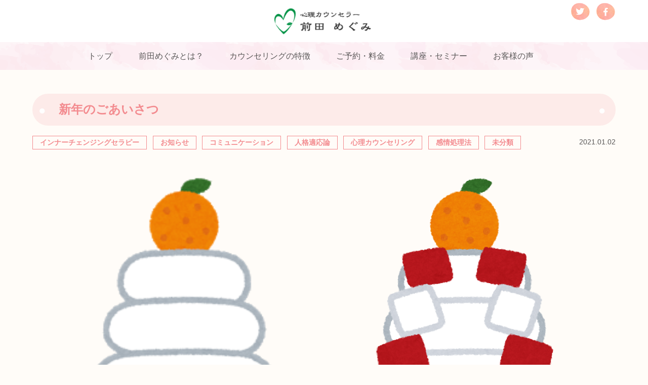

--- FILE ---
content_type: text/html; charset=UTF-8
request_url: https://nowhereiam2012.com/7405/
body_size: 27534
content:
<!DOCTYPE html>
<html lang="ja">
<head>
	
<!-- Global site tag (gtag.js) - Google Analytics -->
<script async src="https://www.googletagmanager.com/gtag/js?id=UA-55423969-1"></script>
<script>
  window.dataLayer = window.dataLayer || [];
  function gtag(){dataLayer.push(arguments);}
  gtag('js', new Date());

  gtag('config', 'UA-55423969-1');
</script>

<meta charset="utf-8">
<meta name="viewport" content="width=device-width, initial-scale=1.0, maximum-scale=1.0, user-scalable=no" />
<meta name="format-detection" content="telephone=no">
<meta name="keywords" content="前田めぐみ,カウンセリングルーム,カウンセリング,感情,気持ち,インナーチェンジングセラピー,横浜市" />
<meta name="description" content="人生を変えたいあなたへ…もうひとりで悩まなくても大丈夫です。前田めぐみのカウンセリングルームでは、アドバイスはせずにワーク(あなた自身で行う「自分の心」)を用いたカウンセリングで感情のコントロールをサポートします。じっくり丁寧に「感情」や「あなたの気持ち」に寄り添い、確かな技術で効果の高いインナーチェンジングセラピーでカウンセリングを行なっています。" />

<title>新年のごあいさつ | 心理カウンセラー 前田めぐみ：横浜市のカウンセリングルーム</title>


<meta property="og:site_name" content="心理カウンセラー 前田めぐみ：横浜市のカウンセリングルーム">
<meta property="og:title" content="心理カウンセラー 前田めぐみ：横浜市のカウンセリングルーム">
<meta property="og:description" content="人生を変えたいあなたへ…もうひとりで悩まなくても大丈夫です。前田めぐみのカウンセリングルームでは、アドバイスはせずにワーク(あなた自身で行う「自分の心」)を用いたカウンセリングで感情のコントロールをサポートします。じっくり丁寧に「感情」や「あなたの気持ち」に寄り添い、確かな技術で効果の高いインナーチェンジングセラピーでカウンセリングを行なっています。">
<meta property="og:image" content="https://nowhereiam2012.com/wp-content/themes/maedamegumi/images/common/ogp.png">
<meta property="og:url" content="https://nowhereiam2012.com/">
<meta property="og:type" content="website">
<meta property="fb:app_id" content="450179135427246">
<meta name="twitter:card" content="summary">
<meta name="twitter:title" content="心理カウンセラー 前田めぐみ：横浜市のカウンセリングルーム">
<meta name="twitter:description" content="人生を変えたいあなたへ…もうひとりで悩まなくても大丈夫です。前田めぐみのカウンセリングルームでは、アドバイスはせずにワーク(あなた自身で行う「自分の心」)を用いたカウンセリングで感情のコントロールをサポートします。じっくり丁寧に「感情」や「あなたの気持ち」に寄り添い、確かな技術で効果の高いインナーチェンジングセラピーでカウンセリングを行なっています。">
<meta name="twitter:image" content="https://nowhereiam2012.com/wp-content/themes/maedamegumi/images/common/ogp.png">


<link rel="icon" type="image/x-icon" href="https://nowhereiam2012.com/wp-content/themes/maedamegumi/images/common/favicon.ico" />
<link rel="Shortcut Icon" type="image/x-icon" href="https://nowhereiam2012.com/wp-content/themes/maedamegumi/images/common/favicon.ico" />


<link href="https://fonts.googleapis.com/css?family=Kosugi+Maru" rel="stylesheet">
<link href="https://fonts.googleapis.com/css?family=Kosugi+Maru|M+PLUS+1p" rel="stylesheet">

<link rel="stylesheet" type="text/css" href="https://nowhereiam2012.com/wp-content/themes/maedamegumi/style.css?1744329813" media="all" />
<link rel="stylesheet" type="text/css" href="https://nowhereiam2012.com/wp-content/themes/maedamegumi/style-sp.css?1652063551" media="only screen and (max-width: 1300px), only and (max-device-width: 735px) and (orientation : landscape)" />

<!--[if lt IE 9]>
<link rel="stylesheet" href="https://nowhereiam2012.com/wp-content/themes/maedamegumi/style.css?1744329813" type="text/css" media="all" />
<script type="text/javascript" src="https://nowhereiam2012.com/wp-content/themes/maedamegumi/js/selectivizr-min.js"></script>
<script type="text/javascript" src="https://nowhereiam2012.com/wp-content/themes/maedamegumi/js/respond.js"></script>
<![endif]-->


<script src="https://ajax.googleapis.com/ajax/libs/jquery/1.11.1/jquery.min.js"></script>

<script src="https://nowhereiam2012.com/wp-content/themes/maedamegumi/js/bxslider/jquery.bxslider.js"></script>
<link href="https://nowhereiam2012.com/wp-content/themes/maedamegumi/bxslider/jquery.bxslider.css" />

<script src="https://nowhereiam2012.com/wp-content/themes/maedamegumi/js/jQueryAutoHeight.js"></script>

<script src="https://nowhereiam2012.com/wp-content/themes/maedamegumi/js/function.js?1647507913"></script>


<script>
document.addEventListener( 'wpcf7mailsent', function( event ) {
  if ( '44' == event.detail.contactFormId ) {
        location = 'https://nowhereiam2012.com/contact/contact_thanks/';
    } else if ( '45' == event.detail.contactFormId ){
      location = 'https://nowhereiam2012.com/reservation/reservation_thanks/';
    }
}, false );
</script>



<link rel='dns-prefetch' href='//ajax.googleapis.com' />
<link rel='dns-prefetch' href='//www.google.com' />
<link rel='dns-prefetch' href='//s.w.org' />
<link rel="alternate" type="application/rss+xml" title="心理カウンセラー 前田めぐみ：横浜市のカウンセリングルーム &raquo; 新年のごあいさつ のコメントのフィード" href="https://nowhereiam2012.com/7405/feed/" />
		<script type="text/javascript">
			window._wpemojiSettings = {"baseUrl":"https:\/\/s.w.org\/images\/core\/emoji\/11\/72x72\/","ext":".png","svgUrl":"https:\/\/s.w.org\/images\/core\/emoji\/11\/svg\/","svgExt":".svg","source":{"concatemoji":"https:\/\/nowhereiam2012.com\/wp-includes\/js\/wp-emoji-release.min.js?ver=5.0.3"}};
			!function(a,b,c){function d(a,b){var c=String.fromCharCode;l.clearRect(0,0,k.width,k.height),l.fillText(c.apply(this,a),0,0);var d=k.toDataURL();l.clearRect(0,0,k.width,k.height),l.fillText(c.apply(this,b),0,0);var e=k.toDataURL();return d===e}function e(a){var b;if(!l||!l.fillText)return!1;switch(l.textBaseline="top",l.font="600 32px Arial",a){case"flag":return!(b=d([55356,56826,55356,56819],[55356,56826,8203,55356,56819]))&&(b=d([55356,57332,56128,56423,56128,56418,56128,56421,56128,56430,56128,56423,56128,56447],[55356,57332,8203,56128,56423,8203,56128,56418,8203,56128,56421,8203,56128,56430,8203,56128,56423,8203,56128,56447]),!b);case"emoji":return b=d([55358,56760,9792,65039],[55358,56760,8203,9792,65039]),!b}return!1}function f(a){var c=b.createElement("script");c.src=a,c.defer=c.type="text/javascript",b.getElementsByTagName("head")[0].appendChild(c)}var g,h,i,j,k=b.createElement("canvas"),l=k.getContext&&k.getContext("2d");for(j=Array("flag","emoji"),c.supports={everything:!0,everythingExceptFlag:!0},i=0;i<j.length;i++)c.supports[j[i]]=e(j[i]),c.supports.everything=c.supports.everything&&c.supports[j[i]],"flag"!==j[i]&&(c.supports.everythingExceptFlag=c.supports.everythingExceptFlag&&c.supports[j[i]]);c.supports.everythingExceptFlag=c.supports.everythingExceptFlag&&!c.supports.flag,c.DOMReady=!1,c.readyCallback=function(){c.DOMReady=!0},c.supports.everything||(h=function(){c.readyCallback()},b.addEventListener?(b.addEventListener("DOMContentLoaded",h,!1),a.addEventListener("load",h,!1)):(a.attachEvent("onload",h),b.attachEvent("onreadystatechange",function(){"complete"===b.readyState&&c.readyCallback()})),g=c.source||{},g.concatemoji?f(g.concatemoji):g.wpemoji&&g.twemoji&&(f(g.twemoji),f(g.wpemoji)))}(window,document,window._wpemojiSettings);
		</script>
		<style type="text/css">
img.wp-smiley,
img.emoji {
	display: inline !important;
	border: none !important;
	box-shadow: none !important;
	height: 1em !important;
	width: 1em !important;
	margin: 0 .07em !important;
	vertical-align: -0.1em !important;
	background: none !important;
	padding: 0 !important;
}
</style>
<link rel='stylesheet' id='wp-block-library-css'  href='https://nowhereiam2012.com/wp-includes/css/dist/block-library/style.min.css?ver=5.0.3' type='text/css' media='all' />
<link rel='stylesheet' id='contact-form-7-css'  href='https://nowhereiam2012.com/wp-content/plugins/contact-form-7/includes/css/styles.css?ver=5.1.1' type='text/css' media='all' />
<link rel='stylesheet' id='jquery-ui-theme-css'  href='https://ajax.googleapis.com/ajax/libs/jqueryui/1.11.4/themes/smoothness/jquery-ui.min.css?ver=1.11.4' type='text/css' media='all' />
<link rel='stylesheet' id='jquery-ui-timepicker-css'  href='https://nowhereiam2012.com/wp-content/plugins/contact-form-7-datepicker/js/jquery-ui-timepicker/jquery-ui-timepicker-addon.min.css?ver=5.0.3' type='text/css' media='all' />
<link rel='stylesheet' id='contact-form-7-confirm-css'  href='https://nowhereiam2012.com/wp-content/plugins/contact-form-7-add-confirm/includes/css/styles.css?ver=5.1' type='text/css' media='all' />
<script type='text/javascript' src='https://nowhereiam2012.com/wp-includes/js/jquery/jquery.js?ver=1.12.4'></script>
<script type='text/javascript' src='https://nowhereiam2012.com/wp-includes/js/jquery/jquery-migrate.min.js?ver=1.4.1'></script>
<link rel='https://api.w.org/' href='https://nowhereiam2012.com/wp-json/' />
<link rel="EditURI" type="application/rsd+xml" title="RSD" href="https://nowhereiam2012.com/xmlrpc.php?rsd" />
<link rel="wlwmanifest" type="application/wlwmanifest+xml" href="https://nowhereiam2012.com/wp-includes/wlwmanifest.xml" /> 
<link rel='prev' title='《第2弾》楽しく学べるコミュニケーション講座します(人格適応論)' href='https://nowhereiam2012.com/7389/' />
<link rel='next' title='《第3弾》楽しく学べるコミュニケーション講座始めます' href='https://nowhereiam2012.com/7415/' />
<link rel="canonical" href="https://nowhereiam2012.com/7405/" />
<link rel='shortlink' href='https://nowhereiam2012.com/?p=7405' />
<link rel="alternate" type="application/json+oembed" href="https://nowhereiam2012.com/wp-json/oembed/1.0/embed?url=https%3A%2F%2Fnowhereiam2012.com%2F7405%2F" />
<link rel="alternate" type="text/xml+oembed" href="https://nowhereiam2012.com/wp-json/oembed/1.0/embed?url=https%3A%2F%2Fnowhereiam2012.com%2F7405%2F&#038;format=xml" />


</head>
<body>

<div id="fb-root"></div>
<script>(function(d, s, id) {
  var js, fjs = d.getElementsByTagName(s)[0];
  if (d.getElementById(id)) return;
  js = d.createElement(s); js.id = id;
  js.async = true;
  js.src = "//connect.facebook.net/ja_JP/sdk.js#xfbml=1&version=v2.7";
  fjs.parentNode.insertBefore(js, fjs);
}(document, 'script', 'facebook-jssdk'));</script>




<div id="container">


    <header class="header under">
      <div class="header_block">
  		<h1 class="logo"><a href="https://nowhereiam2012.com/"><img src="https://nowhereiam2012.com/wp-content/themes/maedamegumi/images/common/logo.png" alt="心理カウンセラー前田めぐみ"></a></h1>

      <div class="sns pc">
        <ul>
          <li class="tw"><a href="https://twitter.com/ayumegum" target="blank"><img src="https://nowhereiam2012.com/wp-content/themes/maedamegumi/images/common/icon_tw.png" alt="Twitter"></a></li>
          <li class="fb"><a href="https://www.facebook.com/therapymegumimaeda" target="blank"><img src="https://nowhereiam2012.com/wp-content/themes/maedamegumi/images/common/icon_fb.png" alt="Facebook"></a></li>
        </ul>
      </div><!-- sns -->
    </div>

    <div class="nav_btn sp">
      <span class="line1"></span>
      <span class="line2"></span>
      <span class="line3"></span>
    </div>


    <nav class="nav">
      <ul class="nav_list">
        <li><a href="https://nowhereiam2012.com/">トップ</a></li><!--
        --><li><a href="https://nowhereiam2012.com/about/">前田めぐみとは？</a></li><!--
        --><li><a href="https://nowhereiam2012.com/feature/">カウンセリングの特徴</a></li><!--
        --><li><a href="https://nowhereiam2012.com/reservation/">ご予約・料金</a></li><!--
        --><li><a href="https://nowhereiam2012.com/seminar/">講座・セミナー</a></li><!--
        --><li><a href="https://nowhereiam2012.com/voice/">お客様の声</a></li><!--
      --><li class="sp"><a href="https://nowhereiam2012.com/contact/">お問い合わせ</a></li><!--
      --><li class="sp"><a href="https://nowhereiam2012.com/cate_blog/">ブログ</a></li>
      </ul>

      <div class="sns sp">
        <ul>
          <li class="tw"><a href="https://twitter.com/ayumegum" target="blank"><img src="https://nowhereiam2012.com/wp-content/themes/maedamegumi/images/common/icon_tw.png" alt="Twitter"></a></li>
          <li class="fb"><a href="https://www.facebook.com/therapymegumimaeda" target="blank"><img src="https://nowhereiam2012.com/wp-content/themes/maedamegumi/images/common/icon_fb.png" alt="Facebook"></a></li>
        </ul>
      </div><!-- sns -->
    </nav>
	</header>



  
  	

    

    

    

    

    

    

    

    

    

    

    
  


	<div class="contents">

<div class="single">
	<div class="single_block1">
		<div class="wrap1000">
			
			<div class="title">新年のごあいさつ</div>

			<div class="box">
								<p class="cate ">インナーチェンジングセラピー</p><p class="cate ">お知らせ</p><p class="cate ">コミュニケーション</p><p class="cate ">人格適応論</p><p class="cate ">心理カウンセリング</p><p class="cate ">感情処理法</p><p class="cate ">未分類</p>
				<p class="date">2021.01.02</p>
			</div>

			<div class="content">
<ul class="wp-block-gallery columns-2 is-cropped"><li class="blocks-gallery-item"><figure><img src="https://nowhereiam2012.com/wp-content/uploads/2021/01/osyougatsu_kagamimochi_3dan-1.png" alt="" data-id="7409" data-link="https://nowhereiam2012.com/?attachment_id=7409" class="wp-image-7409" /></figure></li><li class="blocks-gallery-item"><figure><img src="https://nowhereiam2012.com/wp-content/uploads/2021/01/osyougatsu_kagamimochi_3dan_kazari.png" alt="" data-id="7410" data-link="https://nowhereiam2012.com/?attachment_id=7410" class="wp-image-7410" srcset="https://nowhereiam2012.com/wp-content/uploads/2021/01/osyougatsu_kagamimochi_3dan_kazari.png 727w, https://nowhereiam2012.com/wp-content/uploads/2021/01/osyougatsu_kagamimochi_3dan_kazari-279x300.png 279w" sizes="(max-width: 727px) 100vw, 727px" /></figure></li></ul>


<p>2021年になりましたね。</p>
<h3><span style="color: #ff99cc"><strong>新年おめでとうございます。</strong></span></h3>
<p> </p>
<p>今年は疫病が治まっていい年にしたいですね。</p>
<p>本年もどうぞよろしくお願いいたします。</p>
<p> </p>
<p>わたくしごととしては、12月20日の年末に公認心理師という</p>
<p>心理職としては初の国家資格の試験を受験したため、</p>
<p>ブログの更新がなかなかできていない状態になっておりました。</p>
<p> </p>
<p>これからはまたぼちぼち更新していきたいと思っていますので、</p>
<p>お付き合いのほどよろしくお願いいたします。</p>
<p> </p>
<p>今年はまた<span style="color: #000080"><strong>「コミュニケーション講座(大人編、子ども編)」</strong></span>や、</p>
<p><span style="color: #000080"><strong>「心理カウンセリング力養成基礎講座」「気持ちがスッキリする体験講座」</strong></span>など、</p>
<p>みなさんの心が少しでも気分良く、ラクに過ごしていけるような知識や情報、やり方などを発信していきたいと思っています。</p>
<p> </p>
<p>みなさんにとって、いいお正月をお過ごしください。</p>
<p> </p>
<p> </p>
<p><a href="https://nowhereiam2012.com/feature/"><span style="color: #008000">【性格が変わるカウンセリング】</span></a><br />“性格を変えて、幸せな人生を目指していきませんか？”<br />横浜市綱島の心理カウンセラー前田めぐみ</p>
<p> </p>
<p> </p>
<p> </p></div>

			

			<div class="control">
				<p class="next">&nbsp;<a href="https://nowhereiam2012.com/7415/" rel="next"></a></p>
				<p class="prev"><a href="https://nowhereiam2012.com/7389/" rel="prev"></a>&nbsp;</p>
				<p class="archive"><a href="https://nowhereiam2012.com/cate_news/">一覧へ戻る</a></p>
			</div>
		</div><!-- wrap1000 -->
	</div><!-- single_block1 -->
</div><!-- single -->



	</div><!-- contents -->


	
			<div class="ornament common_ornament1"><img src="https://nowhereiam2012.com/wp-content/themes/maedamegumi/images/common/common_ornament1.png" alt=""></div>

		<div class="ornament common_ornament2"><img src="https://nowhereiam2012.com/wp-content/themes/maedamegumi/images/common/common_ornament2.png" alt=""></div>

		<div class="ornament common_ornament3"><img src="https://nowhereiam2012.com/wp-content/themes/maedamegumi/images/common/common_ornament3.png" alt=""></div>


		<div class="footer_btn pc"><a href="https://nowhereiam2012.com/contact/"><img src="https://nowhereiam2012.com/wp-content/themes/maedamegumi/images/common/footer_btn.png" alt="メールでのお問い合わせ"></a></div>

		<div class="footer_btn sp">
			<img src="https://nowhereiam2012.com/wp-content/themes/maedamegumi/images/common/footer_btn_sp2.png" alt="メールでのお問い合わせ">
			<a href="tel:08067205316" class="bnr_tel"><img src="https://nowhereiam2012.com/wp-content/themes/maedamegumi/images/common/footer_btn_sp3.png" alt="メールでのお問い合わせ"></a>
			<a href="https://nowhereiam2012.com/contact/" class="contact_tel"><img src="https://nowhereiam2012.com/wp-content/themes/maedamegumi/images/common/footer_btn_sp4.png" alt="メールでのお問い合わせ"></a>
		</div>
	


	<div class="bnr_block">
		<div class="wrap1000">
			<ul>
				<li><a href="https://mbp-japan.com/kanagawa/kokorogarakuninaru/" target="blank"><img src="https://nowhereiam2012.com/wp-content/themes/maedamegumi/images/common/footer_bnr1.png" alt="マイベストプロ神奈川"></a></li>

				<li><a href="https://nowhereiam2012.com/manga/"><img src="https://nowhereiam2012.com/wp-content/themes/maedamegumi/images/common/footer_bnr2.png" alt="マンガでよくわかる心理カウンセリング"></a></li>

				<li><a href="https://nowhereiam2012.com/brake/"><img src="https://nowhereiam2012.com/wp-content/themes/maedamegumi/images/common/footer_bnr3.png" alt="幸せな人生にする心のブレーキ25のリスト"></a></li>
			</ul>


			<div class="magazine">
				<div class="tit pc"><img src="https://nowhereiam2012.com/wp-content/themes/maedamegumi/images/common/magazine_tit.png" alt="ライフチェンジ通信"></div>

				<div class="tit sp"><img src="https://nowhereiam2012.com/wp-content/themes/maedamegumi/images/common/magazine_tit_sp.png" alt="ライフチェンジ通信"></div>

				<div class="magazine_form">
					<form action="https://www.agentmail.jp/list/register/" method="post">
						<div class="magazine_form_input">
							<input type="hidden" name="AGENTMAIL__formid" value="VQpLbAAp54Y=" />

							<input type="text" name="AGENTMAIL__lastname" value=""  class="form01" placeholder="お名前" />
							<input type="text" name="AGENTMAIL__mailaddress" value=""  class="form01" placeholder="メールアドレス" />
						</div><!--

						--><div class="btn"><input type="image" src="https://nowhereiam2012.com/wp-content/themes/maedamegumi/images/common/koudoku.png" alt="送信する" class="AGENTMAIL__submit" /></div>
					</form>
				</div><!-- magazine_form -->
			</div><!-- magazine -->


			<div class="ornament ornament9"><img src="https://nowhereiam2012.com/wp-content/themes/maedamegumi/images/top/top_ornament9.png" alt=""></div>

			<div class="ornament ornament10"><img src="https://nowhereiam2012.com/wp-content/themes/maedamegumi/images/top/top_ornament10.png" alt=""></div>


			<p>
				<a href="http://www.mentalsupport.co.jp/" target="blank">(株)メンタルサポート研究所</a>
				<a href="http://www.ms-ken.com/" target="blank">メンタルサポート研究所コミュニティ</a>
				<a href="http://www.mental-health-association.jp/" target="blank">一般財団法人メンタルヘルス協会</a>
				<a href="http://www.npo-c.jp/" target="blank">NPO法人カウンセリングジャパン</a>
				<a href="http://kaunse-navi.com/" target="blank">心理カウンセリングcom.</a>
			</p>
		</div><!-- wrap1000 -->
	</div><!-- bnr_block -->


	<footer class="footer">
		<div class="wrap">
			<div class="footer_block">
				<div class="box box1">
					<div class="logo"><a href="https://nowhereiam2012.com/"><img src="https://nowhereiam2012.com/wp-content/themes/maedamegumi/images/common/logo.png" alt="心理カウンセラー前田めぐみ"></a></div>

					<div class="sitemap pc">
						<ul>
							<li><a href="https://nowhereiam2012.com/about/">前田めぐみとは？</a></li>
							<li><a href="https://nowhereiam2012.com/feature/">カウンセリングの特徴</a></li>
							<li><a href="https://nowhereiam2012.com/reservation/">ご予約・料金</a></li>
							<li><a href="https://nowhereiam2012.com/seminar/">講座・セミナー</a></li>
							<li><a href="https://nowhereiam2012.com/voice/">お客様の声</a></li>
							<li><a href="https://nowhereiam2012.com/cate_news/">お知らせ</a></li>
							<li><a href="https://nowhereiam2012.com/cate_blog/">ブログ</a></li>
						</ul>
					</div>
				</div><!-- box -->

				<div class="box box2">
					<div class="inner">
						<div class="btn1 contact"><a href="https://nowhereiam2012.com/contact/">お問い合わせ</a></div>

						<p>
							<span class="pc">TEL：080-6720-5316</span>
							<span class="sp">TEL：<a href="tel:08067205316">080-6720-5316</a></span>
							営業時間：10:00～20:00<br/>
						</p>
					</div>

					<div class="bnr"><a href="https://kaunse-navi.com/counsel/kaunse/shop/854/" target="blank"><img src="https://nowhereiam2012.com/wp-content/themes/maedamegumi/images/common/footer_bnr.png" alt="おすすめカウンセラー認定書"></a></div>
				</div><!-- box -->
			</div>
		</div><!-- wrap -->


		<p class="copy">&copy;copyright counseling maeda megumi All Rights Rights Reserved.</p>
	</footer>


	<div class="pagetop">
		<a href="#container"><img src="https://nowhereiam2012.com/wp-content/themes/maedamegumi/images/common/pagetop.png" alt="このページのトップへ" /></a>
	</div><!-- pagetop -->


</div><!-- container -->



<script type='text/javascript'>
/* <![CDATA[ */
var wpcf7 = {"apiSettings":{"root":"https:\/\/nowhereiam2012.com\/wp-json\/contact-form-7\/v1","namespace":"contact-form-7\/v1"}};
/* ]]> */
</script>
<script type='text/javascript' src='https://nowhereiam2012.com/wp-content/plugins/contact-form-7/includes/js/scripts.js?ver=5.1.1'></script>
<script type='text/javascript' src='https://nowhereiam2012.com/wp-includes/js/jquery/ui/core.min.js?ver=1.11.4'></script>
<script type='text/javascript' src='https://nowhereiam2012.com/wp-includes/js/jquery/ui/datepicker.min.js?ver=1.11.4'></script>
<script type='text/javascript'>
jQuery(document).ready(function(jQuery){jQuery.datepicker.setDefaults({"closeText":"\u9589\u3058\u308b","currentText":"\u4eca\u65e5","monthNames":["1\u6708","2\u6708","3\u6708","4\u6708","5\u6708","6\u6708","7\u6708","8\u6708","9\u6708","10\u6708","11\u6708","12\u6708"],"monthNamesShort":["1\u6708","2\u6708","3\u6708","4\u6708","5\u6708","6\u6708","7\u6708","8\u6708","9\u6708","10\u6708","11\u6708","12\u6708"],"nextText":"\u6b21\u3078","prevText":"\u524d","dayNames":["\u65e5\u66dc\u65e5","\u6708\u66dc\u65e5","\u706b\u66dc\u65e5","\u6c34\u66dc\u65e5","\u6728\u66dc\u65e5","\u91d1\u66dc\u65e5","\u571f\u66dc\u65e5"],"dayNamesShort":["\u65e5","\u6708","\u706b","\u6c34","\u6728","\u91d1","\u571f"],"dayNamesMin":["\u65e5","\u6708","\u706b","\u6c34","\u6728","\u91d1","\u571f"],"dateFormat":"yy\u5e74mm\u6708d\u65e5","firstDay":1,"isRTL":false});});
</script>
<script type='text/javascript' src='https://ajax.googleapis.com/ajax/libs/jqueryui/1.11.4/i18n/datepicker-ja.min.js?ver=1.11.4'></script>
<script type='text/javascript' src='https://nowhereiam2012.com/wp-content/plugins/contact-form-7-datepicker/js/jquery-ui-timepicker/jquery-ui-timepicker-addon.min.js?ver=5.0.3'></script>
<script type='text/javascript' src='https://nowhereiam2012.com/wp-content/plugins/contact-form-7-datepicker/js/jquery-ui-timepicker/i18n/jquery-ui-timepicker-ja.js?ver=5.0.3'></script>
<script type='text/javascript' src='https://nowhereiam2012.com/wp-includes/js/jquery/ui/widget.min.js?ver=1.11.4'></script>
<script type='text/javascript' src='https://nowhereiam2012.com/wp-includes/js/jquery/ui/mouse.min.js?ver=1.11.4'></script>
<script type='text/javascript' src='https://nowhereiam2012.com/wp-includes/js/jquery/ui/slider.min.js?ver=1.11.4'></script>
<script type='text/javascript' src='https://nowhereiam2012.com/wp-includes/js/jquery/ui/button.min.js?ver=1.11.4'></script>
<script type='text/javascript' src='https://nowhereiam2012.com/wp-content/plugins/contact-form-7-datepicker/js/jquery-ui-sliderAccess.js?ver=5.0.3'></script>
<script type='text/javascript' src='https://nowhereiam2012.com/wp-includes/js/jquery/jquery.form.min.js?ver=4.2.1'></script>
<script type='text/javascript' src='https://nowhereiam2012.com/wp-content/plugins/contact-form-7-add-confirm/includes/js/scripts.js?ver=5.1'></script>
<script type='text/javascript' src='https://www.google.com/recaptcha/api.js?render=6Ld-9BErAAAAADg8IivrWh6TqfYYVrT0xu2Fbzez&#038;ver=3.0'></script>
<script type='text/javascript' src='https://nowhereiam2012.com/wp-includes/js/wp-embed.min.js?ver=5.0.3'></script>
<script type='text/javascript' src='https://ajax.googleapis.com/ajax/libs/jqueryui/1.10.3/i18n/jquery.ui.datepicker-ja.js?ver=5.0.3'></script>
<script type="text/javascript">
( function( grecaptcha, sitekey ) {

	var wpcf7recaptcha = {
		execute: function() {
			grecaptcha.execute(
				sitekey,
				{ action: 'homepage' }
			).then( function( token ) {
				var forms = document.getElementsByTagName( 'form' );

				for ( var i = 0; i < forms.length; i++ ) {
					var fields = forms[ i ].getElementsByTagName( 'input' );

					for ( var j = 0; j < fields.length; j++ ) {
						var field = fields[ j ];

						if ( 'g-recaptcha-response' === field.getAttribute( 'name' ) ) {
							field.setAttribute( 'value', token );
							break;
						}
					}
				}
			} );
		}
	};

	grecaptcha.ready( wpcf7recaptcha.execute );

	document.addEventListener( 'wpcf7submit', wpcf7recaptcha.execute, false );

} )( grecaptcha, '6Ld-9BErAAAAADg8IivrWh6TqfYYVrT0xu2Fbzez' );
</script>


<script type="application/ld+json">
{
  "@context" : "http://schema.org",
  "@type" : "Corporation",
  "name" : "会社概要",
  "telephone" : "080-6720-5316",
  "location" : {
    "@type" : "Place",
    "name" : "心理カウンセラー 前田めぐみ",
    "address" : {
      "@type" : "PostalAddress",
      "streetAddress" : "神奈川県横浜市港北区綱島西2-9-5",
      "postalCode" : "〒223-0053"
    }
  },
  "image" : "https://nowhereiam2012.com/wp-content/themes/maedamegumi/images/common/logo.png"
}
</script>


</body>
</html>

--- FILE ---
content_type: text/html; charset=utf-8
request_url: https://www.google.com/recaptcha/api2/anchor?ar=1&k=6Ld-9BErAAAAADg8IivrWh6TqfYYVrT0xu2Fbzez&co=aHR0cHM6Ly9ub3doZXJlaWFtMjAxMi5jb206NDQz&hl=en&v=7gg7H51Q-naNfhmCP3_R47ho&size=invisible&anchor-ms=20000&execute-ms=30000&cb=51flquorgmbh
body_size: 48485
content:
<!DOCTYPE HTML><html dir="ltr" lang="en"><head><meta http-equiv="Content-Type" content="text/html; charset=UTF-8">
<meta http-equiv="X-UA-Compatible" content="IE=edge">
<title>reCAPTCHA</title>
<style type="text/css">
/* cyrillic-ext */
@font-face {
  font-family: 'Roboto';
  font-style: normal;
  font-weight: 400;
  font-stretch: 100%;
  src: url(//fonts.gstatic.com/s/roboto/v48/KFO7CnqEu92Fr1ME7kSn66aGLdTylUAMa3GUBHMdazTgWw.woff2) format('woff2');
  unicode-range: U+0460-052F, U+1C80-1C8A, U+20B4, U+2DE0-2DFF, U+A640-A69F, U+FE2E-FE2F;
}
/* cyrillic */
@font-face {
  font-family: 'Roboto';
  font-style: normal;
  font-weight: 400;
  font-stretch: 100%;
  src: url(//fonts.gstatic.com/s/roboto/v48/KFO7CnqEu92Fr1ME7kSn66aGLdTylUAMa3iUBHMdazTgWw.woff2) format('woff2');
  unicode-range: U+0301, U+0400-045F, U+0490-0491, U+04B0-04B1, U+2116;
}
/* greek-ext */
@font-face {
  font-family: 'Roboto';
  font-style: normal;
  font-weight: 400;
  font-stretch: 100%;
  src: url(//fonts.gstatic.com/s/roboto/v48/KFO7CnqEu92Fr1ME7kSn66aGLdTylUAMa3CUBHMdazTgWw.woff2) format('woff2');
  unicode-range: U+1F00-1FFF;
}
/* greek */
@font-face {
  font-family: 'Roboto';
  font-style: normal;
  font-weight: 400;
  font-stretch: 100%;
  src: url(//fonts.gstatic.com/s/roboto/v48/KFO7CnqEu92Fr1ME7kSn66aGLdTylUAMa3-UBHMdazTgWw.woff2) format('woff2');
  unicode-range: U+0370-0377, U+037A-037F, U+0384-038A, U+038C, U+038E-03A1, U+03A3-03FF;
}
/* math */
@font-face {
  font-family: 'Roboto';
  font-style: normal;
  font-weight: 400;
  font-stretch: 100%;
  src: url(//fonts.gstatic.com/s/roboto/v48/KFO7CnqEu92Fr1ME7kSn66aGLdTylUAMawCUBHMdazTgWw.woff2) format('woff2');
  unicode-range: U+0302-0303, U+0305, U+0307-0308, U+0310, U+0312, U+0315, U+031A, U+0326-0327, U+032C, U+032F-0330, U+0332-0333, U+0338, U+033A, U+0346, U+034D, U+0391-03A1, U+03A3-03A9, U+03B1-03C9, U+03D1, U+03D5-03D6, U+03F0-03F1, U+03F4-03F5, U+2016-2017, U+2034-2038, U+203C, U+2040, U+2043, U+2047, U+2050, U+2057, U+205F, U+2070-2071, U+2074-208E, U+2090-209C, U+20D0-20DC, U+20E1, U+20E5-20EF, U+2100-2112, U+2114-2115, U+2117-2121, U+2123-214F, U+2190, U+2192, U+2194-21AE, U+21B0-21E5, U+21F1-21F2, U+21F4-2211, U+2213-2214, U+2216-22FF, U+2308-230B, U+2310, U+2319, U+231C-2321, U+2336-237A, U+237C, U+2395, U+239B-23B7, U+23D0, U+23DC-23E1, U+2474-2475, U+25AF, U+25B3, U+25B7, U+25BD, U+25C1, U+25CA, U+25CC, U+25FB, U+266D-266F, U+27C0-27FF, U+2900-2AFF, U+2B0E-2B11, U+2B30-2B4C, U+2BFE, U+3030, U+FF5B, U+FF5D, U+1D400-1D7FF, U+1EE00-1EEFF;
}
/* symbols */
@font-face {
  font-family: 'Roboto';
  font-style: normal;
  font-weight: 400;
  font-stretch: 100%;
  src: url(//fonts.gstatic.com/s/roboto/v48/KFO7CnqEu92Fr1ME7kSn66aGLdTylUAMaxKUBHMdazTgWw.woff2) format('woff2');
  unicode-range: U+0001-000C, U+000E-001F, U+007F-009F, U+20DD-20E0, U+20E2-20E4, U+2150-218F, U+2190, U+2192, U+2194-2199, U+21AF, U+21E6-21F0, U+21F3, U+2218-2219, U+2299, U+22C4-22C6, U+2300-243F, U+2440-244A, U+2460-24FF, U+25A0-27BF, U+2800-28FF, U+2921-2922, U+2981, U+29BF, U+29EB, U+2B00-2BFF, U+4DC0-4DFF, U+FFF9-FFFB, U+10140-1018E, U+10190-1019C, U+101A0, U+101D0-101FD, U+102E0-102FB, U+10E60-10E7E, U+1D2C0-1D2D3, U+1D2E0-1D37F, U+1F000-1F0FF, U+1F100-1F1AD, U+1F1E6-1F1FF, U+1F30D-1F30F, U+1F315, U+1F31C, U+1F31E, U+1F320-1F32C, U+1F336, U+1F378, U+1F37D, U+1F382, U+1F393-1F39F, U+1F3A7-1F3A8, U+1F3AC-1F3AF, U+1F3C2, U+1F3C4-1F3C6, U+1F3CA-1F3CE, U+1F3D4-1F3E0, U+1F3ED, U+1F3F1-1F3F3, U+1F3F5-1F3F7, U+1F408, U+1F415, U+1F41F, U+1F426, U+1F43F, U+1F441-1F442, U+1F444, U+1F446-1F449, U+1F44C-1F44E, U+1F453, U+1F46A, U+1F47D, U+1F4A3, U+1F4B0, U+1F4B3, U+1F4B9, U+1F4BB, U+1F4BF, U+1F4C8-1F4CB, U+1F4D6, U+1F4DA, U+1F4DF, U+1F4E3-1F4E6, U+1F4EA-1F4ED, U+1F4F7, U+1F4F9-1F4FB, U+1F4FD-1F4FE, U+1F503, U+1F507-1F50B, U+1F50D, U+1F512-1F513, U+1F53E-1F54A, U+1F54F-1F5FA, U+1F610, U+1F650-1F67F, U+1F687, U+1F68D, U+1F691, U+1F694, U+1F698, U+1F6AD, U+1F6B2, U+1F6B9-1F6BA, U+1F6BC, U+1F6C6-1F6CF, U+1F6D3-1F6D7, U+1F6E0-1F6EA, U+1F6F0-1F6F3, U+1F6F7-1F6FC, U+1F700-1F7FF, U+1F800-1F80B, U+1F810-1F847, U+1F850-1F859, U+1F860-1F887, U+1F890-1F8AD, U+1F8B0-1F8BB, U+1F8C0-1F8C1, U+1F900-1F90B, U+1F93B, U+1F946, U+1F984, U+1F996, U+1F9E9, U+1FA00-1FA6F, U+1FA70-1FA7C, U+1FA80-1FA89, U+1FA8F-1FAC6, U+1FACE-1FADC, U+1FADF-1FAE9, U+1FAF0-1FAF8, U+1FB00-1FBFF;
}
/* vietnamese */
@font-face {
  font-family: 'Roboto';
  font-style: normal;
  font-weight: 400;
  font-stretch: 100%;
  src: url(//fonts.gstatic.com/s/roboto/v48/KFO7CnqEu92Fr1ME7kSn66aGLdTylUAMa3OUBHMdazTgWw.woff2) format('woff2');
  unicode-range: U+0102-0103, U+0110-0111, U+0128-0129, U+0168-0169, U+01A0-01A1, U+01AF-01B0, U+0300-0301, U+0303-0304, U+0308-0309, U+0323, U+0329, U+1EA0-1EF9, U+20AB;
}
/* latin-ext */
@font-face {
  font-family: 'Roboto';
  font-style: normal;
  font-weight: 400;
  font-stretch: 100%;
  src: url(//fonts.gstatic.com/s/roboto/v48/KFO7CnqEu92Fr1ME7kSn66aGLdTylUAMa3KUBHMdazTgWw.woff2) format('woff2');
  unicode-range: U+0100-02BA, U+02BD-02C5, U+02C7-02CC, U+02CE-02D7, U+02DD-02FF, U+0304, U+0308, U+0329, U+1D00-1DBF, U+1E00-1E9F, U+1EF2-1EFF, U+2020, U+20A0-20AB, U+20AD-20C0, U+2113, U+2C60-2C7F, U+A720-A7FF;
}
/* latin */
@font-face {
  font-family: 'Roboto';
  font-style: normal;
  font-weight: 400;
  font-stretch: 100%;
  src: url(//fonts.gstatic.com/s/roboto/v48/KFO7CnqEu92Fr1ME7kSn66aGLdTylUAMa3yUBHMdazQ.woff2) format('woff2');
  unicode-range: U+0000-00FF, U+0131, U+0152-0153, U+02BB-02BC, U+02C6, U+02DA, U+02DC, U+0304, U+0308, U+0329, U+2000-206F, U+20AC, U+2122, U+2191, U+2193, U+2212, U+2215, U+FEFF, U+FFFD;
}
/* cyrillic-ext */
@font-face {
  font-family: 'Roboto';
  font-style: normal;
  font-weight: 500;
  font-stretch: 100%;
  src: url(//fonts.gstatic.com/s/roboto/v48/KFO7CnqEu92Fr1ME7kSn66aGLdTylUAMa3GUBHMdazTgWw.woff2) format('woff2');
  unicode-range: U+0460-052F, U+1C80-1C8A, U+20B4, U+2DE0-2DFF, U+A640-A69F, U+FE2E-FE2F;
}
/* cyrillic */
@font-face {
  font-family: 'Roboto';
  font-style: normal;
  font-weight: 500;
  font-stretch: 100%;
  src: url(//fonts.gstatic.com/s/roboto/v48/KFO7CnqEu92Fr1ME7kSn66aGLdTylUAMa3iUBHMdazTgWw.woff2) format('woff2');
  unicode-range: U+0301, U+0400-045F, U+0490-0491, U+04B0-04B1, U+2116;
}
/* greek-ext */
@font-face {
  font-family: 'Roboto';
  font-style: normal;
  font-weight: 500;
  font-stretch: 100%;
  src: url(//fonts.gstatic.com/s/roboto/v48/KFO7CnqEu92Fr1ME7kSn66aGLdTylUAMa3CUBHMdazTgWw.woff2) format('woff2');
  unicode-range: U+1F00-1FFF;
}
/* greek */
@font-face {
  font-family: 'Roboto';
  font-style: normal;
  font-weight: 500;
  font-stretch: 100%;
  src: url(//fonts.gstatic.com/s/roboto/v48/KFO7CnqEu92Fr1ME7kSn66aGLdTylUAMa3-UBHMdazTgWw.woff2) format('woff2');
  unicode-range: U+0370-0377, U+037A-037F, U+0384-038A, U+038C, U+038E-03A1, U+03A3-03FF;
}
/* math */
@font-face {
  font-family: 'Roboto';
  font-style: normal;
  font-weight: 500;
  font-stretch: 100%;
  src: url(//fonts.gstatic.com/s/roboto/v48/KFO7CnqEu92Fr1ME7kSn66aGLdTylUAMawCUBHMdazTgWw.woff2) format('woff2');
  unicode-range: U+0302-0303, U+0305, U+0307-0308, U+0310, U+0312, U+0315, U+031A, U+0326-0327, U+032C, U+032F-0330, U+0332-0333, U+0338, U+033A, U+0346, U+034D, U+0391-03A1, U+03A3-03A9, U+03B1-03C9, U+03D1, U+03D5-03D6, U+03F0-03F1, U+03F4-03F5, U+2016-2017, U+2034-2038, U+203C, U+2040, U+2043, U+2047, U+2050, U+2057, U+205F, U+2070-2071, U+2074-208E, U+2090-209C, U+20D0-20DC, U+20E1, U+20E5-20EF, U+2100-2112, U+2114-2115, U+2117-2121, U+2123-214F, U+2190, U+2192, U+2194-21AE, U+21B0-21E5, U+21F1-21F2, U+21F4-2211, U+2213-2214, U+2216-22FF, U+2308-230B, U+2310, U+2319, U+231C-2321, U+2336-237A, U+237C, U+2395, U+239B-23B7, U+23D0, U+23DC-23E1, U+2474-2475, U+25AF, U+25B3, U+25B7, U+25BD, U+25C1, U+25CA, U+25CC, U+25FB, U+266D-266F, U+27C0-27FF, U+2900-2AFF, U+2B0E-2B11, U+2B30-2B4C, U+2BFE, U+3030, U+FF5B, U+FF5D, U+1D400-1D7FF, U+1EE00-1EEFF;
}
/* symbols */
@font-face {
  font-family: 'Roboto';
  font-style: normal;
  font-weight: 500;
  font-stretch: 100%;
  src: url(//fonts.gstatic.com/s/roboto/v48/KFO7CnqEu92Fr1ME7kSn66aGLdTylUAMaxKUBHMdazTgWw.woff2) format('woff2');
  unicode-range: U+0001-000C, U+000E-001F, U+007F-009F, U+20DD-20E0, U+20E2-20E4, U+2150-218F, U+2190, U+2192, U+2194-2199, U+21AF, U+21E6-21F0, U+21F3, U+2218-2219, U+2299, U+22C4-22C6, U+2300-243F, U+2440-244A, U+2460-24FF, U+25A0-27BF, U+2800-28FF, U+2921-2922, U+2981, U+29BF, U+29EB, U+2B00-2BFF, U+4DC0-4DFF, U+FFF9-FFFB, U+10140-1018E, U+10190-1019C, U+101A0, U+101D0-101FD, U+102E0-102FB, U+10E60-10E7E, U+1D2C0-1D2D3, U+1D2E0-1D37F, U+1F000-1F0FF, U+1F100-1F1AD, U+1F1E6-1F1FF, U+1F30D-1F30F, U+1F315, U+1F31C, U+1F31E, U+1F320-1F32C, U+1F336, U+1F378, U+1F37D, U+1F382, U+1F393-1F39F, U+1F3A7-1F3A8, U+1F3AC-1F3AF, U+1F3C2, U+1F3C4-1F3C6, U+1F3CA-1F3CE, U+1F3D4-1F3E0, U+1F3ED, U+1F3F1-1F3F3, U+1F3F5-1F3F7, U+1F408, U+1F415, U+1F41F, U+1F426, U+1F43F, U+1F441-1F442, U+1F444, U+1F446-1F449, U+1F44C-1F44E, U+1F453, U+1F46A, U+1F47D, U+1F4A3, U+1F4B0, U+1F4B3, U+1F4B9, U+1F4BB, U+1F4BF, U+1F4C8-1F4CB, U+1F4D6, U+1F4DA, U+1F4DF, U+1F4E3-1F4E6, U+1F4EA-1F4ED, U+1F4F7, U+1F4F9-1F4FB, U+1F4FD-1F4FE, U+1F503, U+1F507-1F50B, U+1F50D, U+1F512-1F513, U+1F53E-1F54A, U+1F54F-1F5FA, U+1F610, U+1F650-1F67F, U+1F687, U+1F68D, U+1F691, U+1F694, U+1F698, U+1F6AD, U+1F6B2, U+1F6B9-1F6BA, U+1F6BC, U+1F6C6-1F6CF, U+1F6D3-1F6D7, U+1F6E0-1F6EA, U+1F6F0-1F6F3, U+1F6F7-1F6FC, U+1F700-1F7FF, U+1F800-1F80B, U+1F810-1F847, U+1F850-1F859, U+1F860-1F887, U+1F890-1F8AD, U+1F8B0-1F8BB, U+1F8C0-1F8C1, U+1F900-1F90B, U+1F93B, U+1F946, U+1F984, U+1F996, U+1F9E9, U+1FA00-1FA6F, U+1FA70-1FA7C, U+1FA80-1FA89, U+1FA8F-1FAC6, U+1FACE-1FADC, U+1FADF-1FAE9, U+1FAF0-1FAF8, U+1FB00-1FBFF;
}
/* vietnamese */
@font-face {
  font-family: 'Roboto';
  font-style: normal;
  font-weight: 500;
  font-stretch: 100%;
  src: url(//fonts.gstatic.com/s/roboto/v48/KFO7CnqEu92Fr1ME7kSn66aGLdTylUAMa3OUBHMdazTgWw.woff2) format('woff2');
  unicode-range: U+0102-0103, U+0110-0111, U+0128-0129, U+0168-0169, U+01A0-01A1, U+01AF-01B0, U+0300-0301, U+0303-0304, U+0308-0309, U+0323, U+0329, U+1EA0-1EF9, U+20AB;
}
/* latin-ext */
@font-face {
  font-family: 'Roboto';
  font-style: normal;
  font-weight: 500;
  font-stretch: 100%;
  src: url(//fonts.gstatic.com/s/roboto/v48/KFO7CnqEu92Fr1ME7kSn66aGLdTylUAMa3KUBHMdazTgWw.woff2) format('woff2');
  unicode-range: U+0100-02BA, U+02BD-02C5, U+02C7-02CC, U+02CE-02D7, U+02DD-02FF, U+0304, U+0308, U+0329, U+1D00-1DBF, U+1E00-1E9F, U+1EF2-1EFF, U+2020, U+20A0-20AB, U+20AD-20C0, U+2113, U+2C60-2C7F, U+A720-A7FF;
}
/* latin */
@font-face {
  font-family: 'Roboto';
  font-style: normal;
  font-weight: 500;
  font-stretch: 100%;
  src: url(//fonts.gstatic.com/s/roboto/v48/KFO7CnqEu92Fr1ME7kSn66aGLdTylUAMa3yUBHMdazQ.woff2) format('woff2');
  unicode-range: U+0000-00FF, U+0131, U+0152-0153, U+02BB-02BC, U+02C6, U+02DA, U+02DC, U+0304, U+0308, U+0329, U+2000-206F, U+20AC, U+2122, U+2191, U+2193, U+2212, U+2215, U+FEFF, U+FFFD;
}
/* cyrillic-ext */
@font-face {
  font-family: 'Roboto';
  font-style: normal;
  font-weight: 900;
  font-stretch: 100%;
  src: url(//fonts.gstatic.com/s/roboto/v48/KFO7CnqEu92Fr1ME7kSn66aGLdTylUAMa3GUBHMdazTgWw.woff2) format('woff2');
  unicode-range: U+0460-052F, U+1C80-1C8A, U+20B4, U+2DE0-2DFF, U+A640-A69F, U+FE2E-FE2F;
}
/* cyrillic */
@font-face {
  font-family: 'Roboto';
  font-style: normal;
  font-weight: 900;
  font-stretch: 100%;
  src: url(//fonts.gstatic.com/s/roboto/v48/KFO7CnqEu92Fr1ME7kSn66aGLdTylUAMa3iUBHMdazTgWw.woff2) format('woff2');
  unicode-range: U+0301, U+0400-045F, U+0490-0491, U+04B0-04B1, U+2116;
}
/* greek-ext */
@font-face {
  font-family: 'Roboto';
  font-style: normal;
  font-weight: 900;
  font-stretch: 100%;
  src: url(//fonts.gstatic.com/s/roboto/v48/KFO7CnqEu92Fr1ME7kSn66aGLdTylUAMa3CUBHMdazTgWw.woff2) format('woff2');
  unicode-range: U+1F00-1FFF;
}
/* greek */
@font-face {
  font-family: 'Roboto';
  font-style: normal;
  font-weight: 900;
  font-stretch: 100%;
  src: url(//fonts.gstatic.com/s/roboto/v48/KFO7CnqEu92Fr1ME7kSn66aGLdTylUAMa3-UBHMdazTgWw.woff2) format('woff2');
  unicode-range: U+0370-0377, U+037A-037F, U+0384-038A, U+038C, U+038E-03A1, U+03A3-03FF;
}
/* math */
@font-face {
  font-family: 'Roboto';
  font-style: normal;
  font-weight: 900;
  font-stretch: 100%;
  src: url(//fonts.gstatic.com/s/roboto/v48/KFO7CnqEu92Fr1ME7kSn66aGLdTylUAMawCUBHMdazTgWw.woff2) format('woff2');
  unicode-range: U+0302-0303, U+0305, U+0307-0308, U+0310, U+0312, U+0315, U+031A, U+0326-0327, U+032C, U+032F-0330, U+0332-0333, U+0338, U+033A, U+0346, U+034D, U+0391-03A1, U+03A3-03A9, U+03B1-03C9, U+03D1, U+03D5-03D6, U+03F0-03F1, U+03F4-03F5, U+2016-2017, U+2034-2038, U+203C, U+2040, U+2043, U+2047, U+2050, U+2057, U+205F, U+2070-2071, U+2074-208E, U+2090-209C, U+20D0-20DC, U+20E1, U+20E5-20EF, U+2100-2112, U+2114-2115, U+2117-2121, U+2123-214F, U+2190, U+2192, U+2194-21AE, U+21B0-21E5, U+21F1-21F2, U+21F4-2211, U+2213-2214, U+2216-22FF, U+2308-230B, U+2310, U+2319, U+231C-2321, U+2336-237A, U+237C, U+2395, U+239B-23B7, U+23D0, U+23DC-23E1, U+2474-2475, U+25AF, U+25B3, U+25B7, U+25BD, U+25C1, U+25CA, U+25CC, U+25FB, U+266D-266F, U+27C0-27FF, U+2900-2AFF, U+2B0E-2B11, U+2B30-2B4C, U+2BFE, U+3030, U+FF5B, U+FF5D, U+1D400-1D7FF, U+1EE00-1EEFF;
}
/* symbols */
@font-face {
  font-family: 'Roboto';
  font-style: normal;
  font-weight: 900;
  font-stretch: 100%;
  src: url(//fonts.gstatic.com/s/roboto/v48/KFO7CnqEu92Fr1ME7kSn66aGLdTylUAMaxKUBHMdazTgWw.woff2) format('woff2');
  unicode-range: U+0001-000C, U+000E-001F, U+007F-009F, U+20DD-20E0, U+20E2-20E4, U+2150-218F, U+2190, U+2192, U+2194-2199, U+21AF, U+21E6-21F0, U+21F3, U+2218-2219, U+2299, U+22C4-22C6, U+2300-243F, U+2440-244A, U+2460-24FF, U+25A0-27BF, U+2800-28FF, U+2921-2922, U+2981, U+29BF, U+29EB, U+2B00-2BFF, U+4DC0-4DFF, U+FFF9-FFFB, U+10140-1018E, U+10190-1019C, U+101A0, U+101D0-101FD, U+102E0-102FB, U+10E60-10E7E, U+1D2C0-1D2D3, U+1D2E0-1D37F, U+1F000-1F0FF, U+1F100-1F1AD, U+1F1E6-1F1FF, U+1F30D-1F30F, U+1F315, U+1F31C, U+1F31E, U+1F320-1F32C, U+1F336, U+1F378, U+1F37D, U+1F382, U+1F393-1F39F, U+1F3A7-1F3A8, U+1F3AC-1F3AF, U+1F3C2, U+1F3C4-1F3C6, U+1F3CA-1F3CE, U+1F3D4-1F3E0, U+1F3ED, U+1F3F1-1F3F3, U+1F3F5-1F3F7, U+1F408, U+1F415, U+1F41F, U+1F426, U+1F43F, U+1F441-1F442, U+1F444, U+1F446-1F449, U+1F44C-1F44E, U+1F453, U+1F46A, U+1F47D, U+1F4A3, U+1F4B0, U+1F4B3, U+1F4B9, U+1F4BB, U+1F4BF, U+1F4C8-1F4CB, U+1F4D6, U+1F4DA, U+1F4DF, U+1F4E3-1F4E6, U+1F4EA-1F4ED, U+1F4F7, U+1F4F9-1F4FB, U+1F4FD-1F4FE, U+1F503, U+1F507-1F50B, U+1F50D, U+1F512-1F513, U+1F53E-1F54A, U+1F54F-1F5FA, U+1F610, U+1F650-1F67F, U+1F687, U+1F68D, U+1F691, U+1F694, U+1F698, U+1F6AD, U+1F6B2, U+1F6B9-1F6BA, U+1F6BC, U+1F6C6-1F6CF, U+1F6D3-1F6D7, U+1F6E0-1F6EA, U+1F6F0-1F6F3, U+1F6F7-1F6FC, U+1F700-1F7FF, U+1F800-1F80B, U+1F810-1F847, U+1F850-1F859, U+1F860-1F887, U+1F890-1F8AD, U+1F8B0-1F8BB, U+1F8C0-1F8C1, U+1F900-1F90B, U+1F93B, U+1F946, U+1F984, U+1F996, U+1F9E9, U+1FA00-1FA6F, U+1FA70-1FA7C, U+1FA80-1FA89, U+1FA8F-1FAC6, U+1FACE-1FADC, U+1FADF-1FAE9, U+1FAF0-1FAF8, U+1FB00-1FBFF;
}
/* vietnamese */
@font-face {
  font-family: 'Roboto';
  font-style: normal;
  font-weight: 900;
  font-stretch: 100%;
  src: url(//fonts.gstatic.com/s/roboto/v48/KFO7CnqEu92Fr1ME7kSn66aGLdTylUAMa3OUBHMdazTgWw.woff2) format('woff2');
  unicode-range: U+0102-0103, U+0110-0111, U+0128-0129, U+0168-0169, U+01A0-01A1, U+01AF-01B0, U+0300-0301, U+0303-0304, U+0308-0309, U+0323, U+0329, U+1EA0-1EF9, U+20AB;
}
/* latin-ext */
@font-face {
  font-family: 'Roboto';
  font-style: normal;
  font-weight: 900;
  font-stretch: 100%;
  src: url(//fonts.gstatic.com/s/roboto/v48/KFO7CnqEu92Fr1ME7kSn66aGLdTylUAMa3KUBHMdazTgWw.woff2) format('woff2');
  unicode-range: U+0100-02BA, U+02BD-02C5, U+02C7-02CC, U+02CE-02D7, U+02DD-02FF, U+0304, U+0308, U+0329, U+1D00-1DBF, U+1E00-1E9F, U+1EF2-1EFF, U+2020, U+20A0-20AB, U+20AD-20C0, U+2113, U+2C60-2C7F, U+A720-A7FF;
}
/* latin */
@font-face {
  font-family: 'Roboto';
  font-style: normal;
  font-weight: 900;
  font-stretch: 100%;
  src: url(//fonts.gstatic.com/s/roboto/v48/KFO7CnqEu92Fr1ME7kSn66aGLdTylUAMa3yUBHMdazQ.woff2) format('woff2');
  unicode-range: U+0000-00FF, U+0131, U+0152-0153, U+02BB-02BC, U+02C6, U+02DA, U+02DC, U+0304, U+0308, U+0329, U+2000-206F, U+20AC, U+2122, U+2191, U+2193, U+2212, U+2215, U+FEFF, U+FFFD;
}

</style>
<link rel="stylesheet" type="text/css" href="https://www.gstatic.com/recaptcha/releases/7gg7H51Q-naNfhmCP3_R47ho/styles__ltr.css">
<script nonce="RgpYHdKdxUDFLn51tQB4ow" type="text/javascript">window['__recaptcha_api'] = 'https://www.google.com/recaptcha/api2/';</script>
<script type="text/javascript" src="https://www.gstatic.com/recaptcha/releases/7gg7H51Q-naNfhmCP3_R47ho/recaptcha__en.js" nonce="RgpYHdKdxUDFLn51tQB4ow">
      
    </script></head>
<body><div id="rc-anchor-alert" class="rc-anchor-alert"></div>
<input type="hidden" id="recaptcha-token" value="[base64]">
<script type="text/javascript" nonce="RgpYHdKdxUDFLn51tQB4ow">
      recaptcha.anchor.Main.init("[\x22ainput\x22,[\x22bgdata\x22,\x22\x22,\[base64]/[base64]/[base64]/KE4oMTI0LHYsdi5HKSxMWihsLHYpKTpOKDEyNCx2LGwpLFYpLHYpLFQpKSxGKDE3MSx2KX0scjc9ZnVuY3Rpb24obCl7cmV0dXJuIGx9LEM9ZnVuY3Rpb24obCxWLHYpe04odixsLFYpLFZbYWtdPTI3OTZ9LG49ZnVuY3Rpb24obCxWKXtWLlg9KChWLlg/[base64]/[base64]/[base64]/[base64]/[base64]/[base64]/[base64]/[base64]/[base64]/[base64]/[base64]\\u003d\x22,\[base64]\\u003d\x22,\x22w4/ChhXDuFIXMsO/w7V5VsO/wr3DksKpwqtdK30DwqjClMOWbjZcVjHCtQQfY8O1YcKcKVBpw7rDswjDqcK4fcOSWsKnNcO3YMKMJ8OkwodJwpxdIADDgA4zKGnDqRHDvgE/wp8uASZtRTUmHxfCvsK2esOPCsKVw5zDoS/ChxzDrMOKwrrDvWxEw4TCq8O7w4QNDsKeZsOQwqXCoDzClg7DhD8tdMK1YGvDtw5/EcKIw6kSw4tyecK6agggw5rCvzt1byEnw4PDhsK/JS/ChsOtwpbDi8OMw4A3G1ZawrjCvMKyw5V0P8KDw6/[base64]/CqxpQPsKJacKOWsKUXMKqw5h0QsK9dVFuwo5CI8KOw6rDsAkMEEtheX8sw5TDsMKAw5YueMOmBA8aURxgcsK/M0tSCxVdBQFRwpQ+Y8ONw7cgwprCn8ONwqxxZT5FB8Kkw5h1wqnDtcO2TcOcacOlw5/CrsKnP1g8wonCp8KCGMKad8KqwojCmMOaw4pLY2swQ8OiRRtOL0Qjw6/CsMKreHF5VnNzG8K9wpx/w4N8w5YPwqY/w6PCl1AqBcOxw44dVMO3woXDmAIKw7/Dl3jCisKcd0rCgsOqVTgvw5Ruw51Yw4paV8K4RcOnK2TClcO5H8KudTIVZMOrwrY5w6RxL8OsREApwpXCmlYyCcKCLEvDmnXDmsKdw7nCr1NdbMK8NcK9KDLDrcOSPQLCr8ObX2DCpcKNSVfDiMKcKzTCrBfDlz7CtwvDnVDDrCEhwp7CmMO/RcKFw4AjwoRewpjCvMKBN2tJIRVzwoPDhMKiw4YcwobCiEjCgBELOFrCisKjZADDt8KoLFzDu8KXQUvDkQfDtMOWBQbCrRnDpMKawq1ufMOnPE9pw4NNwovCjcKRw7Z2Cwocw6HDrsKNCcOVwprDrMO2w7t3wog/LRRKIh/[base64]/Cujouwq/DvsOJw5VTwqLCsMK7w58basOywrDDomAXR8KEHsOOLSYhw5pyWwPDq8K6M8KzwqM+ZcKhcFXDqhfCiMKWwoHCu8KOw6dLHsKHecKewqTDiMKxw4hmw7jDiDHCsMK+wqI3fRN7CiY/wr/CtcKrQMOoYcKFJRnCkiTCjcKmw4AuwrldLcO1CyNXw5HCvMKdXFpvXxjCpsKWO1LDn2BhRMO+PsKbcw8CwqzDt8Otwo/CtSkIUsOUw57CgMKOw6EDw5lJwqVHwonDu8O4bMKzEcOHw4c6wrguDcOsIUMvw5XCsGACwqXDsxklwp3DoXzCsA4aw5vCr8O/wrJXJRTCp8OjwoktHMO1f8KCw60hNcO0AlEsW3zDvsKNecO1EsOMHxVxasOnFcK0ZBBMNiHDj8K2w6xWdsOxdkk6OUROw4/CnsOHf2PDswfDlT/DkiLCsMKXwqgcFcO7wqfDhBzCrcOnURTDkVEGei9MTcO7dcK9XGXCvyhaw5ZYCjHCuMKiw5bCi8OqDAAHw7nDnE5Ofi7CpsK0w67Dt8OEw4LDn8OVw7zDhsOLwqJTb1zCsMK6NXEEV8K/w74Ew5rChMOMw6TDgxXDgsKuw6nDoMKywp8BOcKaLVPCjMKiQsK0HsKHw5DDl0lpwpdcw4AIDcKEVBfDpcK7wr/CuH3Cv8KOwpvChsOoEgs7w5bDocKlwpTDlTxDw4wCKsOWw6sMO8KRwqZTwrlFd3tfOXjDoCZ/QmNCw4VOwpvDvMKywqnDqwtDwrN/[base64]/[base64]/wqHDhkPCqMOEaG/[base64]/[base64]/Cn8KFYcKtUsKgdFTCqMK/wqbDlcKjDXjCrG/DrWMyw6/Cv8KRw7LCtcK/wr5Qeh/CscKawrNwc8Ouw7/DiBHDisO4wpjDqwxtYcOuwqMFCsKOwoDCuFZdNnfCpHgfw7rDkMKcw6MCXSnDigFkwqfCmHIFBmTDk09SZ8OQwopOCcKCTSlCw5XCtMKww4TDg8Omw4nCuXzDjcOEwofCkk3CjcOJw6zCmMKZw4JWDmXCnMKOw77Du8OMIhI8HG/DiMKfw7U5aMONe8ORwqtufcO8w6x+wrbCj8Ogw53Dr8KgwpTCn1fDkyfCtXTDmcOlX8K5asO2aMOVwp/DhcOxAlDChGhZwrUFwoI7w7nDgMK8wqN4w6PCjXEfLXIjwqFswpDDvhTDpUpTwqrDox02BAHCjHFAw7fCsQrDi8K2WnFlDcOIw5/ChMKVw4ctOsKqw6nCuTXCkmHDjkA4w55PQ0YCw6p7wqBBw7gHCMKsRRvDi8ORdiTDok7DryjDkMK5SCYUwr3CtMKUUH7DvcKuWMKPwpZPdcOFw4FpXVt5VlVdwpTCuMOpX8Kgw6nDiMO0bMOEw6pSCMOZDGnDuWDDt3LCicKewo/CtQUawpRPTcKdNsK/BcKZHcO3eDXDh8OywpM5IhvDnAl4w5DClSpnwqkYTVF1w5ggw7VGw5TCnsKibsKEeCwFw55mEMKCwq7DhsO7TUTCl3hUw5phw5vDs8OnJ2jDqcOEe1jDssKGw6fCrsO/w5jCiMKZTsOkE1zDncK5E8KhwoAUbTPDtMKzwrUOesK1wofDoFwrYsO9PsKYwpDCrcKzM3rCo8OwMsKPw7XDnCzCkBvDu8KUDl0AwqXDpsKMfycVwpxJwrN/TcKZw7MTb8OSwoHDnGjDmjQeQsKMw4fCsHwWw5/CmXx+wolhwrMXw4IGdQPDmQLDgkzCgMOTOMO/[base64]/ClyskHALDq8OGPjFPw4dLw5rCm8KdH8KOwrZ1w4fCvcO8KVUpCMKDBcOIwonCkXzCu8KJw4/[base64]/C2PCjzTClAkcMcOyPA/DsBjDhE/[base64]/VybCisKWw4/DkcK/TAVGScKtVnrCqxUuw4LCmsKVIMORw5DDnyjCuhTDqVjDkQ7CvsONw73DoMO8w6cjwr/DqRXDs8K6Bi5/w6FEwq3DssOyw6fCqcOBwotAwrfDscK+bWLCkmHCiX1aCcOvfsO+G0RaHA/DmXECw7w/wo7DuVQQwq05w5VqKDjDnMKNw5zDtcOgQ8K/EcO5Vn3DplDChGfCmsKUNlTCvMKHHR8XwpXCs0bCvsKHwrjDrhbCoix+wqxzbMOiYk0zwqo/M2DCoMKGw6F/[base64]/DrsKYcxXDiTA7wqg6asKXAMOIciPCuywYWx03wrLCikEbZh9tVMKpBcKewogUwptwTsKiInfDv0LDssKBYUrDgShLMsKpwrXDvH7DmMKLw4RjBzjCpsO0w5nDgBoGwqXCqV7ChsK7w7fDshvChwnDpsKlwoxDWsOrRcKHw5FsQhTCvUItLsOQwrQvwoHDr3TDl1/Dg8O3wp3Dm2bCgsKJw6bDicKjY3YQC8KuwrLCk8ONSkbDuifCosKbd3rCtMKzdsOswrnDoFHDuMOYw4rCtyBQw4oHw7vCpMOAwp3DtW9yXB/Ci33CocKLDMKyEjN5AQwxUsKywrBUwqHClyUDw4pJwrx+L0Zdw7k2PS/CkmLDvThkwrdJw5jCrcKlZ8KbIQA8wp7CscOKWSBZwrwQw5RseybDk8OWw5UKbcOSwqvDojxWG8OFwpLDgxZIwrJBVsOYBWzDl0LCq8ONw5huw5DCosK5wrzCuMKYaW7DosK7wpozb8Ojw6PDl2YpwrcaHxAjwp5ww6jDhsOTRCU/w7BCw53Dr8K2RsKIw75Gw60bXsKdwoonw4bDrkBAexBJwo5kw5LDgsK0w7DCqlcnwoNPw6jDnljDrsO/wpRBdMOjE2TChk4IfCzDkcOVIcKcw5RvQDbDlQAVdsOaw7PCpcKnw7bCq8KFwpPCl8OeMx7CksKhb8KaworDlR4FLcO9w57CkcKPwrzCu0nCr8OVEQ5ybcOcGcKGADpKWMOfPUXCq8KjEBY/w4AcYGVQwpvCi8Oiw5HDqMKGa2hHwrApwpUmwp7DtxkzwpIiwpTCoMOZYsKJw5HDjnbCpcK0ezsgdMKFw7/CpHgURQ3DmWPDnQtMwpvDtMKwY1bDlgMyEMOWwq3DqkXDu8KGw4Qewpsbc0whJntWw4/CgcKJw694O2DDhznDlsOrwqjDvwnDq8KyASzDicKrFcKnVsOnwqLCpFfCpsOMw5jDrA7DhcOnwprDlMKCw5IQw6wtPsKueifCssOGwq7Cj2HDo8Kaw7nCrHo5NsOxwq/DowHCmiPCgcO2BhTDvDTCrcKKYlHCpQcDR8Kzw5fCmiQxLxXDssORwqcQelxvwp3DjUPCkUlLNgZww6nCkFo7fkAebBLCvANVwobCuw/[base64]/ClcKWSMOTb0QeU8Oaw6l5CsKHcsK1w61MNcKFw4HDmMK/wox9QVYmIWsGwrHCkRQuQsObTwjDq8OVXGfDiTLCnMOtw7s6wqfDlMOlwqkZdMKLw78bwrbCgGLDrMO9wrcRI8OjRR7DmsOtdQdtwoF0XGfCjMKlwqvCjsOKwpRfKMKcM3gjw6NQw6lxw77Dvz9Yd8Ogwo/[base64]/DksOCwqPDnMO8HMKufCjDg8KYw4sHw5NhVMOGUMOhYcO/wqFjIjVWTcKiB8OgwqHCimgVFS3Dh8KeZRpQAsOwWsObDlZ6NsKewr9Sw6lGIGTCi3I3wqvDujJbShZBw4/DusKYwpEsJE3DpMOcwo83VS11w58Uw61TfsKQdQLCrMONwonCtxQ4FMOiwrY7wqgzccKMGcOwwp9KN2Y9MsK9wrrCtgbCjxAEw5BSw4jCo8OBw4VgZxTCuGdTwpFYwrPDvcO7aHgCwpvCoUEiNzoMw6bDoMKDUMOPw5DCvsObwrLDq8O/woEswp1cCj17V8OSwoPDvxF3w5zCt8KQY8OIw6zDvcKiwrTDnMO3wrvCssKLwqbCshbDi0jChMKTwoJ/ZcOwwoAIHXvDlSouORLDn8O4UcKaQcO4w7/[base64]/[base64]/RkRWwq5Hw6RlKMK8RcOew63CisKaw7N9wp7CrsOqwrbCtMO7SSzDsCHCoxcxWi9yGGnDpMOWcsKwfMKGAMOMIcOhe8OQK8OzwpTDtgUuRsKzR08nw4jCkT/CnMOXw63DoSfDi0t8w6dlwo/[base64]/CpAZoIToqWWfCtQXDpDnDkxlzE8Olwrl2w7vDtGTCk8KxwpnDjMK1JmTCgMKFwpsIwqXClcK/[base64]/[base64]/Dq8KBf8O1wpXDrTPCu8OIwqotwqckwrljEnbCjkopDsO7wq0FRGXCpsKiwpdaw7MkDsKHdMK/ISNPwqxow4l5w7wvw7d+w4EjwoDCqsKMNcOOdcOfwpBNQ8KtHcKZwo95woPCs8KPw57DiUbDn8K4bgQZLcKywpXDncKEP8OVwrLCjSwHw6EVw495wofDpDfDgMOGdsOWd8K9dsOLX8OFCMObw7bCrGzCp8K2w4/Com/CmmTCuD3CuhTDvMOowqddFMO8EsOBIMOFw6pHw6NPwrEZw59Pw74nwoQcKlZuLMKYwog/w5DCow8bAAA/w7bCqmwaw6glw7Y7wpfCtsOMw5vCvy5/[base64]/CkiHCsUvCqMOWwr7DlFkjw4LCqyrCowXDp8OiTsODd8Ovwq7Do8OLecK4w6jCqMKiFcK0w6VjwpIRLsOGFsOLc8K3w64AAW3CrcObw4zDsXoPBW/CncOVRsKDw5hnFcOnw4HDpsKow4fChcObw7XDqDPCj8KqGMKACcO8A8Kvw7tmScO8w7hAw5h2w5ItT0PChcKbGMOmLQ/CmsKCw53CmkkRwoMgKXlcwrPDhAPCosKYw5M5wrB/[base64]/[base64]/[base64]/CucKUbgHCmUjCpklfV8OPw68Sw7XCvMKDwq93w7hhw6EzF0UJHH82HnzCnMKdYsK2diwyD8OVwq8RUsOpw4NMZ8KWJwRTwopEJcOZwo7DoMObRR9fwrY+w6zCjz/Cr8Kow7pMFBLCncKzw4PChS1WJcKzw6rDtmHDjcKcw7UAw451HHjCosKnw7zDn3vClMKxWsOCDidbwqjCph04fyg0woNUwpTCo8OKwoPDv8OGwpnDqGDCm8OwwqU/[base64]/ChsOmw7DCtMOtV8O+w73Dj2l7MGHCocKjw6zDisOuER4RNcK9PGBQwqUzw57DrMO+wpXCgW3CtXQhw5JYLcK0AcK3R8OBwrNnw7HCu1xtw4Jew7DDo8Kpw5oFw6R9woTDjsKxWhoGwo9XEcKbGcO3PsO+Hw/Dk1JZC8OkwoLCk8OrwqgiwpZYwptmwoVowoIbZQTDsQ1AVRrCu8K7w4MHZsOwwrguw4XCljTCkTFfw4vClMO4wqI/[base64]/CqsKqwrPCrcKYGWgew5hrLsOlwoPCk3cdaMOnV8OTTMO7wpjCpsOrw7HDrEEkUsKuH8KdQ2siwpzCpMOkDcKlaMKtRUUYw7LCmmo1YiYKwq/CvzzDlsKrw4LDtU/CpMOkCxPCjMKFFMKWwoHCuAtjbMKFA8OvY8KzMsOnw6fCkn/Cu8KWOFkWwrhjKcOlOVREK8KdLcO9w6rDhcKew6nCs8OgWMK4XU8Cw4jCh8OUwqtywp7CoHTChMO5w4bCsU/CrUnDslYKw6/ClEh6w4HDs0jDmnI5wpTDunXDisOnVV/[base64]/[base64]/DjcKhfMKTw4FzDMKSw74SwrXCqcKAF8OVw7E/w60nQ8O7d0LCi8OAwoxRw7zDu8Ksw6vDt8OlCgXDrMKiEyzCk3vCh0nCjMKjw5sKTsK2TEBnJhBqG043w4HCmQMAw7DDmjjDs8K4wq84w4nDsVpNPSHDiF81P2HDrR4Mw6QqKTPCh8OTwpXDpTpKwrA6w6XDo8KCwqfCj3/DscKUwqQJw6HDusOFYsOCCBckwp03X8OjJsKmZiMdLcKmwrbDthHDgFwJwodHJcOYw53DkcO9w4p7asORwofCnXDCmF0EfVVEw5F9Aj7CtcKdw6cTbRBsI0ALwroXw4U4B8O3BTVbw6Ejw4NAcwLDjsOHw5txwoPDiGx0YMOBd3tMR8O/w7DCusOAOsOMH8KiHMO8w7MRO058wrR9CTbCmzTCvcKfw4RgwoQswpp5A1TCgsO+bFcAw4nDnMKiwr0Awq/DvMOxw6F/Kggdw6I/w7HDtMOiXsO2w7J5QcKIw7QXPMOHw4UVFRnCh1/DoT3DhcKJCsOpw6/CjAt4w4dIw5g+wohEw7Bvw5x6wpk4wq/CtzjCqDvChjjCo0ZUwrdFXcO0wr5cJiRlNCkew694wq4DwoHDlVYETsKBaMOwe8O/w77DvVR7E8OuwofClcK7w6zCt8Kcw5LDt1N1wrEGTSfCucKUw7ZHJcK8dXtlw6wBS8Olwo3CqkELwoPChVjDnMKKwqwfSxHDjsKlw7pmQC/[base64]/[base64]/CmMKuw69qw6nDgsKHW8OKCQLDvsOdK0zCmcKEwrfCkMKlwo9uw7vCtMKFTMKmasKAaHvDmsOIRcKwwpMUSQNawqLDu8ObLEYGHsODw4MvwpTCuMKFHMO9w6w9w6UZPxZDw5F/w4ZOETJ4w7Ikwr7Cn8KmwrLDlsOrBmnCuQXDqcKTwo4Vwr9qw5kVw7ozwrkkwrnDv8KgP8KqTcK3VWgtw5HDmcKVw7XCjMOdwpJEw4PCpcOJRRgCFMKYesOcGXRew5HDkMO/[base64]/Dh8KyEgDCunclV8K7woLDvV3Cg2UEY2TDk8KPTXfCuErCr8K2N3Q6Uk/CpkDCn8KzIA7Dr27CtMO2bMOLwoMnw67Dg8KPwq1mwq/CshZDw73DoU3CjDDCpMO2w7svLzPCncKfwobCsQ3DoMO8V8ORwpNLKsOKJTLDocKKwp/Cr3HCmRQ5wplxMipgbG96wpwwwpbCoEFtHcKiwolLccK9w6TCi8O1wqLDkydPwqgswrMiw65IaAPChDMuHsOxwprCmQHChj5zKRLDvcOUFMOawpvDpkvCr2tuw4kPw6XCuibDuA/Cs8OiCcOYwrYLP0jCvcODF8KbQsKXWsOQfMO3CsKxw43CuEJQw6N1YVcHwpZRwroyM1w4KsKvMMO0w7jCi8K2NlDDrmtBWDzClRDCuF/DvcOZJsKJCnTDo10eMsKTwp/[base64]/wprCs8OhXMOcw43DnsOjw4fDrlEqw4HDqHXDjgjCuF52w4I7wq/DkcO/wq/CrsOOW8Kgw7/[base64]/[base64]/DogrCsms2D8OmeMOQw53CjMOqU1TCl8OJfnPDo8O5IsOlNiYvCcOYwqTDrMKTwprDvWfDi8OKTsKRw47Cr8OuQ8OfMMKAw5B6EUcZw4jCm3/CpMOzQ1LCjQrCtXgqw6HDqywRGcKFwpLCtlrCoBU6w7cfwrfCqlDCtwHDkl/DosKLLcOKw45VUsKmNwvDo8OEw6fDmk4kBMOXwrzDhXrCtXNgI8OEZC/DrsOKaT7CtW/CmcKUH8K5wo9jD37Cs37CrGkZw4rDtEjDtcONwq0AGg1wXzEcKRxSF8Olw4osIWbDk8OQw6TDiMOWwrHDp2TDpcKkw5nDrcOEw7UsS1/DgkMAw6PDkMOQAsOCw7vDvz/Cmzgiw5wXwrpxbcOkwqnDh8O/[base64]/[base64]/w5cYw4LDqsKWDUosGsKGAsKKd8ODwrthw78zAyPDmXsCesKowqcfw4HDrW/[base64]/CtmE1wrXCvC7CnBE2wrsHwpfDm8O5wqjClRY5K8OPXsOKWiJHA2XDgAzCksKbwprDv21ww5HDlcKRM8KqH8OzdsKywpzCgGbDh8Okw4FZw4FwwozCnSTCpmA5FsOvw5zCksKJwpQMa8OCwqTCkcOAKRHDsznDuzrCm385eA3Do8O/woxZAGfDj1lXMlwCwqd2w7HCtTB3ccKnw4BWYMKgSDgsw7EETMKVw60swpp6GlRmYsOywplBWmbDksKQF8OQw4UJA8OvwqdKdE7CiUDDjEXDvA7CgGFAw7RySsO9wqdnw7IvZRjCocO/VcOPw4HDgW/Cjx1kw4vDglbDkmjCtcOlw67Cpx4AXVDCqsOGwoMiw4hPAMODbBfCsMKZwoLDljE0EF/DncOuw59zMmDDssOiwrdnwqvDlMOMWydLScOtwotCwrnDjcO4ecKVw7rCp8KMw4VHWyNAwrfCuRPCqcK4woTCoMKjEMOwwqXCozF3woLCtngbw4XCsnopwowmwoPDhXcwwpoRw7jCo8OhUD7DsEvCoyrCrwMBw4/Dk0nDpQLDkkTCvcK7w5jCoF8TbsOEwo7DtDRGwrXDnhDCqTnDqcKURsKDJV/CiMOSw7fDgFrDrDsHwpBAwrTDg8KXCsKNesOpacOdwpQBw7Jmwpshw7U7w6zClwjDjsKvwoDCtcKQw5rCg8Ktwo9IKHbDrT0pwqswBsOWwqk8ZsO6ZGJrwrkTwrlvwqnDnCfDuwvDn0bDg2sHVRt8MMKSUy/CgMO5woJPLsOzIMOjw5jCnEjCsMO0c8Orw7c9wpk+HSZEw61Nwq8vHcOvecOySk84wqXDuMOIw5PCscORAMKrw4jCj8O5G8K8IGfCoy/DuBLCi1LDnMObwrXDoMO1w4HDiDxsPXUDX8Kww6/[base64]/DscOIwovDliXDsMKmasODwqtIw47CoG3DiVnDtnUAwp1pVMOgGFLDgsOyw71tTcO4Ol7Cs1I9w7nDksKdaMKvw5kzIcO4wpAAI8Oiw7xkE8OdPcO8UzVtworDqhnDr8ORHsK+wrTCocOhw5xqw5nCll7CgcOtw6/CqVvDocO1woBpw5nClTVXw6RdWnTDpMOHwobCoCwiYMOpX8KzMCknEVrClMOGw6nCv8KCw69TwovDvcKJViAMw7/Cv2TCm8KRwq8DEsKmwoHDr8KEMh/DiMKFTi3CuRAPwpzDixksw4BIwrIMw5wxw4rDhMONPMK9w7UMSxM+bcOjw4NWw5IgUBN4MzHDplPCrmxUw4PDoD9qE0s/[base64]/CoF8cw4BqGAFIdwjDoC1vZ0IPw6tIw6hTw6/CtcKgw4TDlmbCnSxLw7fDsGJIazTCocO6T0Mjw5dyYCbCnMO9w5XCvW3Ci8Odwp98w4XCt8OVFsKswrozw5XDtsO2TsKTNsKaw5nClS3CisOWU8Kow49Mw4BBZMOtw78ow6chw4rCgVXDhF3DvR1Fb8KvVMOYdcK/w5o0bGMgJsKwTgrCuSdhHsKCwrhgGy8GwrzDtGXDncK+acONwqrDoF3DnMOXw5LCtGA+w5rCij/Dk8Ocw7UidsKpacOYw67Cq25IL8K0w6V/LMOLw58Kwq1TJG5YwpDCl8O9wpMnDsKJw6bCuXdBGsOOwrY3AcOqw6JeFsOhwonCrlrCkcOVEsOQKUTCqwcUw7zCgHjDsmo0w558URQydj5Ww7lJYRltw6/[base64]/[base64]/CssOQwqcawrcdwq3Dk8K0wr0XwplZwpTDhMKrw5PCkkXDk8KLdxNrLAxJwocEw6VzXMOQw7/DoVodIQHDmcKIw6ZAwrw0T8Kpw6RyXy3Ctitswq40wrvCnTbChwUww4DDom7DgzjCpMOYw7IFNgUbw7hjLMK5eMKHw6nCuk/CvRfDj2vDkcO0w6TDusKXe8OrAMOxw6J2wqojGWJROsKZGsKGwrJOSnJcbQoDQ8OyLFp7SS/DmsKNwpx9wrUoCwvDiMKZfcOVIMK3w7nDp8K/Lywsw4TChRJawr1hEsKaesKwwoXCulvCv8OrM8KCwpBGCSPDvMOfw6pHw7wCw7zCvsOOVMKRSCNOBsKNw4LCpcOnwpYvKcOyw4/CncO0THxoNsK2w49Hw6M7LcO2wolew4NtAsO5w60Dw5A8DcOow7xtw7fDvT7DqEPCuMKqwrMlwpHDuR3DuUxYTsKyw4pOwo3CmMK3w5jDn3DDjMKQwr9KRxbCvsOEw7rCmXPDssO5wq/Djj/CpcKfQcORYUc3H17DsRjCkMKaccOdJcKff3xwTydqw4sew77Dt8OUPsOxEMOEw5oibwRtw5ZUKw/[base64]/[base64]/[base64]/ChXfCjcOgesOdw4vDrMOsRTFcLkrCjV0QAjl/EMKzw5QrwpEIS29BFMOnwqkDdMKmwrt2RsOhw74nw47CgC/[base64]/w7kvwo5JwoXCqGHClcOPwrjCjQbCv8Oswpw5esKyS2/[base64]/fXgtMzHDnMKjVQYrwr4vw6pbEsOJcEYzwpbDpXxNw6TComdUwqjDt8KWaQpscGgdFRgYwoXDocOAwpNuwonDvWXDqcKzPMK9CF3DisKBdMOMwr3CixnCpcOcasOrfH3DthbDksOeEizChAHDtcK4VcKTFQgnZEQUPn/[base64]/w5w0NMKrSR3DnQQ/IsOGw5xyw45AeE07wpZJZ3vClB7DocKew7NpGsKHXmfDqcKxw6/DuT3Cp8OSw4PCqcOqGsOOIknCj8K+w7LCjD1DWDjDmn7Dg2DDpMKkJgYqG8KYYcOyKmB7CjEFw5x9SzfCgEIgD1pTAcKIAD3Ck8O2w4LDmS4ZU8KOFn/Duj/DmcKxO0h+wp1lBCXCtXQow5jDkw7Dr8KVWybDtMO+w4c4PcOqBcO9R0nCjTlQwovDhB7Cq8K4w7LDisKDIUd+w4N2w7M7IMKtDcO/w5bDvGRGw43DlRpjw6XDs3jCjUglwrIna8OSQcKrwr4QBgvDmhYALcKjL0HCrsKww4Juwr5Dw7ggwqvDgMK5w6vCnx/DsWpcDsO8FX0IR2DDp3x7wrPCnEzCj8OXHQUJw7UiDW11w7PCrsOADWTCnRovesOlFMOdVMKda8OywopvwrjCrj0KD2jDm1/Cq1LCsl5iV8KPw45GC8OxPnsKworDh8KWOVwUL8OaJ8Oewr3CqybCgVgvOiAjwpzCmGnDnmzDglAtBhUTw6zCukvDisOBw5Apw7FmXHtsw4EyCHh0G8Onw6gTw4g0w7xdwqvDgsKbw6/DqhnDnhvDl8KgUWt0a23CnsOTwoHCtXjDvS9USyjDksO+QMOzw7E9ecK+w6nDssKYCMK1YsO/[base64]/HjcvwrAsIlnCoQ3DqUMIwoPCg8OWw4F0w6/Dp8KnQXArDMOATMO4wrJkSMOjw5tDJn4nw4/DmyI8ZcOlfsK4HsOnwr8RYcKMw4DCoTkuRxteSMOgX8OKw50FbkHCrXJ9C8OFwoXClQLDqz0iwrXDjV7Dj8KRw47DmhsVdCdJCMOywqYPD8KowpTDscKowrfDrAFmw7xpdhhaC8ORw7PCk1YrYMKywo/Dl0UiNj3CiB4oGcObS8KvFBfCn8OcMMKbwoJIw4fDozvDlVFQZT8eLXnDm8KtIF/DrsOlGcK7DzgaD8KbwrF3ZsKNwrR1w4fCuTXCv8KzUXvCtk3DuXrDlcKIw50oeMKjwqTCrMOCH8O8worDpsOswpUDw5PDn8OhKWknw4vDjl8DZQjDmMOkNcOgdCoKQ8KMDMK9SG0Vw4YMBifCkgjDkGLChsKCKcO0J8K9w7lMcGZ4w7dbMcOuVg0hSz/CgMOww44yF35Pw7l6wrDDkBvDi8OmwpzDkEg/NzUNTm0zw7Bywr95wpoEE8O/[base64]/DtXvDpMOoVcOnT8Ktw7J4w4XDsSDDi1p6T8KsXcOrNUdrGMKPIsOLwrIxacOLZkLCkcOBw6/DncOLSHzDoVA9VMKkKFXDssOFw4ckw5RoJBUpZMK8A8Kbwr7CosOCw7HCvcKnw5nCiSXCtsKMw74CQx7CjkHDosKcesKYwr/DgCdpwrbCsD5Ww6nCuF7DplErBcOjwpYlw5NXw4TCscOIw7vCpHxeJiXCqMOOQEUcIcOBw4EDPVfCj8OpwprCpDFbw4sRPnQnwrZdwqPCjcKCw6xfwqzChcOBwopDwrYnw4RbJW/DkDRSY0NHw7YxaUh+BMKVwojDuQlVdXQmwrfDp8KCLRkBHlwewoXDnsKGw6DCo8OxwoYzw5bDksOqwoRQfcKmw5/DncKawqbDk1Nzw5/Cv8KhYcO+HcOAw5rDuMKBasOpcCsmRxLDticNw7A4wqjDnlTDqh/Cs8OVw4bDgDHDq8OeZC7DqRlow7AnK8OgD3bDhAHCi1tSE8ONKiPCljozw6zCrT9Jw5fCmyfColNswp8CezQ3w4IDw7lGG3PDhHk6XsKZw4xTwqrDiMKuGMO0RsKPw5jDnMO3ZnUsw4jDr8Ksw6tLw6HCqnDCo8O+wopcwop8wozCscO/w7UpVTLCpSQ8wo4aw6jCqcOnwo0XNFl3woljw5jDpRfCqMOEw787wq5awrUEd8OywpjCshBOw548NkUow4HDgXTCpRRrw4Edw5rCmn/[base64]/DsXEQL0MAQAnDpsKkYsOuK8OHw4fCmGPCmsKjLsOsw5tnQ8OmaHXCtMO+E0lhbMO9LUfDvsOaQjzCjcKiw4DDisO6GMKiCMKGZn1JGCrDscKVPgHCosKaw7rCiMOUeDzCrSUqFMKRF0PCoMOTwrMBcsKaw4hMUMKZOsKBwqvCp8OlwoHDscKjw6hGNsKjwq0/LwgRwpvCt8O6ZC5cMC90wpMnwphQesKUWMKTw5VbAcKrwrA/w55gworCoEQLw6Rqw60vJGg3wo7Ct1ZubsO6w5p2w7Ubw6d9VcOGw4vDpMKtwoMpecOUcGjDoiHCsMOvwrjDqAzCvWfDocOQw4/CuyvCuTnDihXCscKewqTCicKeUMKBwqB8NcK7bcKvEsOnB8KMw40ow4ZCw5fDgsK5w4V4S8Kvw6HCoB5vZsOXw6pkwoohw4Zkw6szRcKOCMO+AMOzL05+aQNeYyPDsB/DhsKHF8OzwrZaY2wRf8ODwqjDmBjDn0RhAcKnw5XCv8O1w5jDlcKrd8Ojw7XDixrCtMK3w6zDiDU8KMKYw5d0woQfw75/wrdDw6lzwps2WG9BPMOTXsKAw6VffcKawqbDscKDw6DDu8KjLsKjKhzDvsKtUzFuCsO5fTLDiMKpe8OmAQR9LcO5CX0owp/[base64]/DusOQwrdDUcKzCiPCocO/fDsjWVM1ZXjCg01+aUbDmcOaJGx2J8OvUsK0w6LChk7DrcOTw7EDwoXCnRbChMOyHnbCgcKddsKtSyHCmH3Dmk8/wrlIw5Fzwr/CvkrDt8K4dVTCtMK0HmjDhwPCl0Eow77DjQIiwqs/w7LCg20Dwp5lSMKqGMOUw5rDnCQaw5DCg8OZXMOJwp92wqEhw5rDuT4BFQ7CvyjCiMOww6DCqXrCt2wYbF8+CsK9w7Ixwp/DgsKfwo3Dk2/Cugcuwp00Q8Kcwp7CnMKawpvCskYEwoxZJ8KJwp/CmsOkbU4UwrYXB8OAUMKqw7QWRT/[base64]/wqtsw7bDnMOXLVHDollYw5jCkcODajHChSTChMKqQsOiCFLDhMKUS8KHGBZPwqUSK8KLTSETw5YZWjgmwrxLw4NIE8OSWMO3w7saWX7DpwfCtAUnw6HDssKUwr8VWsKsw7jDuV3CqADCqEN2KsKGw6jCpirCmcOoKsKkOcK0w4A8wqcReV1aLnHDssO/DhfDsMO1wpbCosOTJ20DR8K8w7Unwo7Cumh3TytqwrQZw6MZA0pyb8OVw5J6VSDCtUTDtQYAwpLDtMOaw7wXw5DDojxKw6LCiMO8YcOsNm85Xnwyw6/DuTfDsG17fSbDocODZ8KTw6Bow6NVJcKcwp7DswXDhTsow44JXMO0QMKUw6DCo0hYwoV+fSzDvcO2w6zDhkfDn8K0w7pTw7VPSnPCijd8Ql7CiFbCjMKQGMKMNsKewpzCrMOvwptrAcOdwp1OPm/DpsKjZzDCrCBjNkPDjMKDw5LDqcOUwrF/wpDCrcK0w6pfw71xw7Ufw5fClxNLw78rwqAOw6sbUMKycMKqd8K+w5gmAsKmwqJ9YMOQw78Iwq8TwpQ8w5DDh8OFE8OAw6vCjBgwwqh6w7k/YAk8w4jDsMK2wqLDmCnCmsO7G8KFw5tuIcOdw6dgc3vCoMO/[base64]/eMO4bFApOMK1woXDu8KlZGTCrQHDlQjDtcK/[base64]/[base64]/RcOPBn12NsO2w6rCgnhawohQwpXCpl12wqvDu0c/XCfDgcOkw506AMKHw7rDlcKdwoVRNgjCtEMDQC5YAsKhJzZ2dWLCgMO5FCN8aE1Hw7fCo8OtwpnCh8OkZ10nIcKUwpl6wpYEw6XDpMKjOh3Dnh9ufcOIXiXChcKFIRbDq8KNIcKow5AIwq/DhDXDukrCmBDConHCk0vDmsKBNTkuw492w6IkFMKad8KuHTtIFCvCnhnDrRzDkWrDgEDDkcOtwrF8wr7CrMKdPlPDuhrCmsKZBQjCpErDqsKdw5YEGsK5OVMfw7vCqXrDizTDqMKpHcORwoTDuHs2ZWXClAPDnWLCqAJSeXTCtcOswp4dw6TDrMKyWz/CjCZ4HjDDkMKOwrLDh0zDsMO9PQfDq8OiUn9pw6l6w47Ds8KwTUzCsMOPDxdEfcKMJxHDvBfDqcOmPz/[base64]/CmcObOkDCj8OUGyMOw48Hw45YdDzCq8O9EF7CqQYSNDUzeRQnwoJ1GDnDtRXDrMKgBzA5FsKRYcORwp1aB1XDqGrDtyFuw5ZySHjDtcKIw4bDnm7CiMOPd8K9wrArUAYIMhPCiC4BwqLDpMOWHBjDkcK/Lih+J8OSw5HDusK9w7zChiPDssKddm3ClsKpw40lwqLCnj/CtcOsC8Ohw7EWJEMYwqbDnzhbdjnDrD0kUDAaw7shw43DkcObw40kQjkzGxwIwrbDmWXCgGUUNcK9KADCnMOoUy/DqgHDtsKhQh1hfMKHw5nCnmkww6zCuMO7XcOiw4LCmMO4w5VXw6HDkcKMRw/CvV8AwoXDqcOFw5EyLxnCmMOaT8OEwq8bIMKPw5XCqcO5wp3Cr8O9E8KYwr/DjMKEMSVGElF4EFFVwp4jbkNjPl53FcKyacKdXC/CkMKcPyIkwqHDljHChcO0RsKcNMK6wobDqFN2ViZBwotvCMKzwo5fLcOTwobDlwrCmncpwrLCijsCwq4wdWdgw4zDhsOTF2bCrcOYMsOgbsOsKcODw6XCiUrDv8KVPsONMG/DuiTCnsOEw6DCug91T8O7wopqGypyeVHClmw7ecKVw6lawpMveUjDiEzCo3cdwrlEw5vDhcOvworDpMOsDgZfw5A/XMKeaHQtCCHCrldBSCZ4wo0vTRlMYGJVT34VIR8WwqwcJR/[base64]/w7TDnj/[base64]/[base64]/[base64]/CnsKkJD9kwpYzwqDCsjodeULClykZw5xIw7dWLX8ONsOrwpnClsKZwoZNw6HDqsKPCgbCv8OnwrZjwprClTHDncOAAkbCpMKxw6Bjw6cdwpXCl8KJwoEBw7TDrkLDoMOMwpZvLDvDqsKbeGTCmF4xWhnCt8O6dsK/RMO7w7Z0BcKFw7lHRG1aFCzCoQgNEA5qw5hcU1ksUjwLLWoiw6huwqpSwoQKwqTDo2k2w5h+w6ZVb8KSwoAHJMOEKcOSw40qw6UKXwlowrZmU8OVw64/wqHCh25fw7xMbMKofRFlwq3CqcOsfcOrwqcECA8YU8KpHEzClz1MwqnDtMOWaWzCgjjCt8OMJsKWU8KiXMOOwrfCgXYbwqMcwpvDjkzChcOtP8OowpPDl8Obw7MIwod6w444LBnCrMK2J8KmOsOKUFzDol7CosK3w7/DrRg7w4lcw5nDjcK+wrJkwoHCqcKZfcKJZ8K4I8KjYnTChHB4wonDllxBSAjCisOpXT9GMMOcDcKaw69oHUjDkMKqe8O8fCrDl1DCiMKWw5fCsWVxwrITwp5Gw5PCuCPCrMOCAh44w7EnwqHDjMK4wp7Cj8OlwpNVwqDDl8Kbw6jDjcKmwpDDpR/CiXZ/JjgOw7HDpsOHw5U+VlgOcijDgT88OMKrw4USw7DDmMKaw4vDisOmw6pZw5RcCMOrwqFFw5EaJcK3wrfDm3fDisOEw4/DksKcMsKHTMKMw4htD8OtQMOjQGPCk8KSw7rDrDrCksKmwoMLwp3CjcKbw4LCl1JowovDocOMAcO+bMOgP8OEM8Ogw69LwrfCr8OAw6fCgcO2w5HDn8OBesK/wo4Fw7BzXMK9w7cvwqTDol0HXXYrw6N7woZtDQtVbMOfwoTCq8Kow6/CmwjDuhomCMOyZcOAZMOow7XCmsOzTxfDm0MFPynDl8K8P8K0D0cdUMOTPFbDmcOwWsKlwp7CisOXL8Kaw47DrHvDgAbCqEDCusOxw4/DjsKiFzccH1d1HQ7CvMOzw7jDqsKkwprDu8OJasKsEC1wKVsMwr4fKcO9JhXDiMKfwqcxwpzCg1oiw5LCsMKfwoTDlxXDs8K8wrDDjcKswrwUwo88OMKbwovDp8K4PMODaMO0wqzCn8ObOVDCv2jDtUnCtcO6w6lhN3JBGcOawqE0LcKawq3Dm8OGeR/DtcOJDcOvwo/CnsKjYcKWHCcEeAjCh8OuQcK/fEFWw47CpH0aMMKrPl8\\u003d\x22],null,[\x22conf\x22,null,\x226Ld-9BErAAAAADg8IivrWh6TqfYYVrT0xu2Fbzez\x22,0,null,null,null,1,[2,21,125,63,73,95,87,41,43,42,83,102,105,109,121],[-1442069,622],0,null,null,null,null,0,null,0,null,700,1,null,0,\[base64]/tzcYADoGZWF6dTZkEg4Iiv2INxgAOgVNZklJNBoZCAMSFR0U8JfjNw7/vqUGGcSdCRmc4owCGQ\\u003d\\u003d\x22,0,0,null,null,1,null,0,0],\x22https://nowhereiam2012.com:443\x22,null,[3,1,1],null,null,null,1,3600,[\x22https://www.google.com/intl/en/policies/privacy/\x22,\x22https://www.google.com/intl/en/policies/terms/\x22],\x22ofMGs7M9GL1VASHVEGZkds+x+q3TXruRT4OCwxuBaPo\\u003d\x22,1,0,null,1,1766968219574,0,0,[162],null,[111,82],\x22RC-ezb4jtY_sV1DOA\x22,null,null,null,null,null,\x220dAFcWeA5mxYizP53ampE55Gr6-DirOu-9Sxx2MkToVclQHJfiBlyp8wKjeYBABR4mFvyIeF7zpghoyokGG962CCx32E6Dd_Qmrg\x22,1767051019643]");
    </script></body></html>

--- FILE ---
content_type: text/css
request_url: https://nowhereiam2012.com/wp-content/themes/maedamegumi/style.css?1744329813
body_size: 42537
content:
@charset "UTF-8";
/*
Theme Name: maedamegumi
*/
/* ----------------------------- リセット */
html, body, div, span, object, iframe, h1, h2, h3, h4, h5, h6, p, blockquote, pre, abbr, address, cite, code, del, dfn, em, img, ins, kbd, q, samp, small, strong, sub, var, b, i, dl dt, dd, ol, ul, li, fieldset, form, label, legend, table, caption, tbody, tfoot, thead, tr, th, td, article, aside, canvas, details, figcaption, figure, footer, header, hgroup, menu, nav, section, summary, time, mark, audio, video { margin: 0; padding: 0; border: 0; outline: 0; font-size: 100%; vertical-align: baseline; background: transparent; }
body { line-height: 1; }
article, aside, details, figcaption, figure, footer, header, hgroup, menu, nav, section { display: block; }
ol, ul { list-style: none; }
blockquote, q { quotes: none; }
blockquote:before, blockquote:after, q:before, q:after { content: ""; content: none; }
a { margin: 0; padding: 0; font-size: 100%; vertical-align: baseline; background: transparent; }
ins { background-color: #ff9; color: #000; text-decoration: none; }
mark { background-color: #ff9; color: #000; font-style: italic; font-weight: bold; }
del { text-decoration: line-through; }
abbr[title], dfn[title] { border-bottom: 1px dotted; cursor: help; }
table { border-collapse: collapse; border-spacing: 0; }
hr { display: block; height: 1px; border: 0; border-top: 1px solid #ccc; margin: 1em 0; padding: 0; }
input, select { vertical-align: middle; }
img { vertical-align: top; font-size: 0; line-height: 0; }
sup { font-size: 8px; }
em { font-style: normal; }
div:before, div:after, ul:before, ul:after, ol:before, ol:after, dl:before, dl:after { content: ""; display: block; }
div:after, ul:after, ol:after, dl:after { clear: both; }
div, ul, ol, dl { zoom: 1; }
input[type="submit"],input[type="button"]{ border-radius: 0; -webkit-box-sizing: content-box; -webkit-appearance: button; appearance: button; border: none; }
input[type="submit"]::-webkit-search-decoration,input[type="button"]::-webkit-search-decoration { display: none; }
input[type="submit"]::focus,input[type="button"]::focus { outline-offset: -2px; }

ul#wp-admin-bar-root-default:after { clear: none; }


/* ----------------------------- ページネーション */
.pagination { clear: both; padding: 20px 0; position: relative; font-size: 14px; line-height: 14px; text-align: center; }
.pagination span, .pagination a { display: inline-block; *display: inline; *zoom: 1; width: auto; padding: 10px 14px; margin: 0 8px 8px 0; background: #fff; border: 1px solid #ccc; color: #333; text-decoration: none !important; cursor: pointer; }
.pagination span.current, .pagination a.current { background: #f38b8f; border-color: #f38b8f; color: #fff !important; }
.pagination a:link, .pagination a:visited { color: #595757; }
.pagination a:hover { background: #f38b8f; border-color: #f38b8f; color: #fff; opacity: 1; -ms-filter: "alpha(opacity=100)"; filter: alpha(opacity=100); }
.pagination a.next, .pagination a.prev { background: transparent; border-color: transparent; padding-right: 8px; padding-left: 8px; }
.pagination a.next:hover, .pagination a.prev:hover { color: #595757; }


/* ----------------------------- 全体 */
body { font-size: 14px; font-weight: 500; line-height: 1.8em; color: #595757; font-family: "游ゴシック体", "Yu Gothic", "ヒラギノ角ゴPro W3", "Hiragino Kaku Gothic Pro", "メイリオ", Meiryo, "ＭＳ　Ｐゴシック", "MS PGothic", sans-serif; background: #fffcf8; position: relative; }

a:link, a:visited { color: #595757; text-decoration: underline; }
a:hover, a:active { text-decoration: none; }
a, a img { -webkit-transition: 0.2s ease all; -moz-transition: 0.2s ease all; -ms-transition: 0.2s ease all; transition: 0.2s ease all; }
a:hover img { opacity: 0.65; -ms-filter: "alpha(opacity=65)"; filter: alpha(opacity=65); }

.pc{ display: block; }
.sp{ display: none; }

img, .bx-wrapper img { max-width: 100%; height: auto; }

#container{ overflow: hidden; position: relative; }

.hide{ display: none; }

/* ----------------------------- 共通 */


.wrap{
	width: 1200px;
	margin: 0 auto;
}

.wrap1000{
	width: 1000px;
	margin: 0 auto;
}

.wrap900{
	width: 900px;
	margin: 0 auto;
}

.wrap800{
	width: 800px;
	margin: 0 auto;
}




/* ----------------------------- 背景装飾 */

.ornament{
	position: absolute;
	z-index: -1;
}

.ornament1{
	left: 10%;
	bottom: 0;
	width: 22%;
}

.ornament2{
	right: 10%;
	bottom: 0;
    width: 20%;
}

.bird{
	right: 20%;
    top: 5%;
	width: 5%;
}

.ornament3{
	left: 5%;
    bottom: 0;
    width: 30%;
}

.ornament4{
	right: 10%;
    top: 5%;
    width: 13%;
}

.ornament5{
	left: 5%;
    bottom: 10%;
    width: 12%;
}

.ornament6{
	right: 5%;
    bottom: 5%;
    width: 20%;
}

.ornament7{
	left: 15%;
    top: 55%;
    width: 5%;
}

.ornament8{
	right: 12%;
    top: 10%;
    width: 15%;
}


.common_ornament1{
	left: 10%;
    top: 31%;
    width: 19%;
}

.common_ornament2{
	right: 10%;
    top: 40%;
    width: 23%;
}

.common_ornament3{
	left: 5%;
    top: 60%;
    width: 30%;
}



/* ----------------------------- タイトル */

.c_tit1{
	border-bottom: 2px solid;
	padding: 1% 3%;
}

.c_tit1 h3{
	font-size: 24px;
    line-height: 1.6;
	display: inline-block;
	vertical-align: middle;
}

.c_tit1 .sub{
	display: inline-block;
	vertical-align: middle;
	margin-left: 3%;
}




.c_tit2{
	text-align: center;
    font-family: 'Kosugi Maru', sans-serif;
}

.c_tit2 h3{
	font-size: 30px;
	font-weight: normal;
	letter-spacing: 5px;
	line-height: 1.4;
}

.c_tit2 .sub{
	width: 500px;
    margin: 20px auto 0;
	display: flex;
	align-items: center;
}

.c_tit2 .sub:before,
.c_tit2 .sub:after {
	border-top: 1px solid #f3a7ab;
	content: "";
	flex-grow: 1;
}

.c_tit2 .sub:before {
	margin-right: 2em;
}

.c_tit2 .sub:after {
	margin-left: 2em;
}



/* ----------------------------- ボタン */

.btn1{
	width: 230px;
	text-align: center;
}

.btn1 a{
	color: #f3a7ab;
	border: 1px solid #f3a7ab;
	border-radius: 10px;
	text-decoration: none;
	font-size: 18px;
	display: block;
	padding: 5px 0;
	background: #fff;
}

.btn1 a:hover{
	background: #f3a7ab;
	color: #fff;
}



/* ----------------------------- ヘッダー */

.header{
	width: 100%;
	background: #fff;
	transition: 0.6s;
	position: absolute;
	top: 0;
	left: 0;
	z-index: 9999;
}

.header_block{
	padding: 40px 0;
	position: relative;
	z-index: 99999;
}

.header_block .logo{
	text-align: center;
	width: 300px;
    margin: 0 auto;
}

.header_block .sns{
	position: absolute;
	top: 5%;
	right: 5%;
}

.header_block .sns li{
	float: left;
	width: 50px;
	margin-right: 10px;
}

.header_block .sns li:last-child{
	margin-right: 0;
}





.header.under{
	position: fixed;
	transition: 0.6s;
}

.header.under .header_block{
	padding: 15px 0;
}

.header.under .header_block .logo{
	width: 200px;
}

.header.under .header_block .sns li{
	width: 40px;
}



/* ----------------------------- ナビ */

.nav{
	background: #fff url(images/common/nav_bg.png) center no-repeat;
	background-size: cover;
	text-align: center;
}

.nav .nav_list li{
	display: inline-block;
	margin-right: 4%;
}

.nav .nav_list li.sp{
	display: none;
}

.nav .nav_list li:last-child{
	margin-right: 0;
}

.nav .nav_list li a{
	text-decoration: none;
	padding: 20px 0;
	display: block;
	font-size: 18px;
	font-weight: 500;
}

.nav .nav_list li a:hover{
	color: #f3a7ab;
}


.header.under .nav .nav_list li a{
	padding: 15px 0;
	font-size: 16px;
}




.nav .nav_list li.btn1 a{
	padding: 5px 0;
}

.nav .nav_list li.btn1 a:hover{
	color: #fff;
}


/* ----------------------------- kv */

.kv{
	padding-top: 225px;
}

.kv_img{
	position: relative;
}

.kv_img p{
	position: absolute;
	bottom: 5%;
	right: 10%;
	font-weight: bold;
	font-size: 120%;
}

.kv_shadow{
	text-align: center;
}



/* ----------------------------- 下層kv */

.main{
	padding: 120px 0;
	text-align: center;
	margin-top: 135px;
	background-size: cover;
	background-repeat: no-repeat;
	background-position: center;
}

.main h2{
	font-size: 32px;
	font-weight: normal;
	letter-spacing: 5px;
	position: relative;
	padding-bottom: 40px;
	font-family: 'Kosugi Maru', sans-serif;
}

.main h2:before{
	content: "";
	display: block;
	width: 50px;
	border-top: 10px dotted #f3a7ab;
	position: absolute;
	bottom: 0;
	left: 0;
	right: 0;
	margin: auto;
}

.main .sub{
	margin-top: 20px;
}



.contact_main{
	background-image: url(images/common/contact_main.png);
	background-position: center right 30%;
}

.cate_news{
	background-image: url(images/common/news_main.png);
}

.cate_blog{
	background-image: url(images/common/blog_main.png);
}

.voice_main{
	background-image: url(images/common/voice_main.png);
}

.reservation_main{
	background-image: url(images/common/reservation_main.png);
}

.about_main{
	background-image: url(images/common/about_main.png);
}

.seminar_main{
	background-image: url(images/common/seminar_main.png);
}

.feature_main{
	background-image: url(images/common/feature_main.png);
}

.privacy_main{
	background-image: url(images/common/privacy_main.png);
}



/* ----------------------------- トップ */

.top_block1{
	text-align: center;
	padding: 140px 0;
	letter-spacing: 5px;
	position: relative;
	font-family: 'M PLUS 1p', sans-serif;
}

.top_block1 h2{
	font-size: 20px;
	line-height: 1.6;
}

.top_block1 h2 span{
	font-size: 30px;
}

.top_block1 p{
	margin-top: 40px;
	font-size: 17px;
	line-height: 2.4;
    font-weight: bold;
}




.top_block2{
	padding: 140px 0;
	position: relative;
}

.top_block2 li{
	float: left;
	width: 30%;
    margin-right: 5%;
	background: #fff;
	position: relative;
}

.top_block2 li:last-child{
	margin-right: 0;
}

.top_block2 li:before{
	content: "";
	display: block;
	background: url(images/common/icon4.png) no-repeat;
	background-size: contain;
	width: 90px;
    height: 84px;
    position: absolute;
    top: -51px;
	left: 0;
	right: 0;
	margin: auto;
}

.top_block2 li a{
	background: #fff;
	display: block;
	box-shadow: 2px 2px 10px rgba(0,0,0,0.2);
	padding: 4%;
	text-decoration: none;
}

.top_block2 li a:hover{
	background: rgba(243,167,171,0.1);
}

.top_block2 li a:hover img{
	opacity: 1;
}

.top_block2 li a .box{
	border: 2px dashed #f3a7ab;
	padding: 15% 8% 5%;
}

.top_block2 li .box .tit{
	text-align: center;
}

.top_block2 li .box .tit h3{
	font-size: 20px;
}

.top_block2 li .box .tit .sub{
	margin-top: 5px;
}

.top_block2 li .box .img{
	text-align: center;
	margin-top: 10px;
}

.top_block2 li .box p{
	margin-top: 20px;
	font-weight: bold;
    font-size: 17px;
}

.top_block2 li .icon{
	position: absolute;
	right: 3%;
    top: -7%;
}



.top_block3{
	padding: 140px 0;
	position: relative;
}

.top_block3 .box{
	float: left;
	width: 44%;
}

.top_block3 .blog_box{
	float: right;
}

.top_block3 .box .c_tit1{
	position: relative;
}

.top_block3 .box .c_tit1 .icon{
	position: absolute;
	right: 0;
	top: 0;
}

.top_block3 .box li a{
	display: block;
	padding: 5%;
	overflow: hidden;
	border-bottom: 2px dashed #999;
	font-size: 16px;
	text-decoration: none;
}

.top_block3 .box li a:hover{
	background: rgba(243,167,171,0.1);
}

.top_block3 .box li a .date{
	float: left;
}

.top_block3 .box li a .title{
	float: left;
	margin-left: 3%;
}

.top_block3 .box .btn1{
	margin: 80px auto 0;
}






.top_block4{
	padding: 140px 0;
	position: relative;
}

.top_block4 .snapwidget{
	margin-top: 20px;
}

/*.top_block4 .snapwidget iframe{
	height:388px;
}*/


.top_block4 .btn1{
	margin: 40px auto 0;
}






/* ----------------------------- お知らせ・ブログ */

.news_block1{
	padding: 100px 0;
}

.news_block1 ul{
	margin: 100px 0 40px;
}

.news_block1 li a{
	padding: 3% 6%;
	display: block;
	text-decoration: none;
	position: relative;
}

.news_block1 li a:before{
	content: "";
	display: block;
	background: url(images/common/icon5.png) no-repeat;
	background-size: contain;
	width: 50px;
	height: 50px;
	position: absolute;
	right: -25px;
	top: 0;
	bottom: 0;
	margin: auto;
	opacity: 0;
	visibility: hidden;
	transition: 0.2s;
}

.news_block1 li a:hover{
	background: rgba(247,195,198,0.17);
}

.news_block1 li a:hover:before{
	opacity: 1;
	visibility: visible;
	transition: 0.2s;
}

.news_block1 li a:hover img{
	opacity: 1;
}

.news_block1 li .title{
	color: #f38b8f;
	font-weight: bold;
	font-size: 20px;
	border-bottom: 2px dashed #f38b8f;
	padding-bottom: 5px;
	margin-bottom: 10px;
}




.blog li a{
	padding: 2% 4%;
}

.blog li .img{
	display: inline-block;
	vertical-align: middle;
	width: 130px;
	border-radius: 50%;
    overflow: hidden;
    text-align: center;
}

.blog li .txt{
	display: inline-block;
	vertical-align: middle;
	width: 80%;
    margin-left: 3%;
}



.cate{
	color: #f38b8f;
	border: 1px solid;
	display: inline-block;
	padding: 0 1em;
	font-weight: bold;
}


/* ----------------------------- お知らせ・ブログ詳細 */

.single{
	margin-top: 135px;
}

.single_block1{
	padding: 50px 0 100px;
}

.single_block1 .title{
	font-size: 24px;
	line-height: 1.2;
	/*border-bottom: 2px dashed #f38b8f;*/
	padding: 1.5% 4.5%;
	color: #f38b8f;
	font-weight: bold;
	background: rgba(243,167,171,0.2);
	border-radius: 40px;
	position: relative;
}

.single_block1 .title:before,
.single_block1 .title:after{
	content: "●";
	color: #fff;
	position: absolute;
	top: 0;
	bottom: 0;
	margin: auto;
	width: 22px;
	height: 25px;
}

.single_block1 .title:before{
	left: 1%;
}

.single_block1 .title:after{
	right: 1%;
}

.single_block1 .box{
	margin-top: 20px;
	/*padding: 0 3%;*/
}

.single_block1 .box .cate{
	float: left;
	margin-right: 1%;
}

.single_block1 .box .cate:last-child{
	margin-right: 0;
}

.single_block1 .box .date{
	float: right;
}


.single_block1 .content{
	margin-top: 40px;
	padding: 0 3%;
}

.single .content h1{
	font-size: 2em;
    line-height: 1.6;
}

.single .content h2{
	font-size: 1.5em;
    line-height: 1.6;
}

.single .content h3{
	font-size: 1.17em;
	line-height: 1.6;
}

.single .content em{
	font-style: italic;
}

.single .content ul{
	list-style: disc inside;
}

.single .content ol{
	list-style: decimal inside;
}


.control{
	margin-top: 80px;
}

.control a{
	text-decoration: none;
}

.control a:hover{
	text-decoration: underline;
}

.control .next a,
.control .prev a{
	background: url(images/common/icon5.png) no-repeat;
	background-size: contain;
	width: 45px;
	height: 45px;
	display: inline-block;
}
.control .next a:hover,
.control .prev a:hover{
	opacity: 0.65;
}

.control .next{
	float: left;
}
.control .next a{
	transform: scale(-1, 1);
}

.control .prev{
	float: right;
	margin-top: 0.8%;
}

.control .archive{
	text-align: center;
	padding-top: 15px;
}

.control .archive a{
	color: #ed4e66;
	font-weight: bold;
	font-size: 18px;
}



/* ----------------------------- 前田めぐみとは? */

.about_block1{
	padding: 100px 0;
}

.about_block1 .box{
	margin-top: 100px;
}

.about_block1 .img{
	float: left;
	width: 35%;
}

.about_block1 .txt{
	float: right;
	width: 55%;
	font-family: 'Kosugi Maru', sans-serif;
    margin-top: 20px;
}

.about_block1 .txt h4{
	font-size: 24px;
	font-weight: normal;
	letter-spacing: 5px;
	background: url(images/about/about_icon1.png) center right no-repeat;
	background-size: contain;
    display: inline-block;
    padding: 0 10% 5% 0;
}

.about_block1 .txt h4 span{
	font-size: 17px;
	display: block;
	letter-spacing: 1px;
}

.about_block1 .txt ul{
	margin-top: 20px;
	font-size: 17px;
	line-height: 2;
}

.about_block1 .txt li{
	padding-left: 1em;
	text-indent: -1em;
}




.about_block2{
	padding: 100px 0;
}

.about_block2 .box{
	padding-top: 100px;
}

.about_block2 .box .img{
	width: 40%;
}

.about_block2 .box .txt{
	width: 60%;
	font-family: 'Kosugi Maru', sans-serif;
}

.about_block2 .box .txt h4{
	font-size: 24px;
	font-weight: normal;
	margin-bottom: 40px;
}

.about_block2 .box .txt p{
	font-size: 17px;
	line-height: 1.8;
}

.about_block2 .box .txt p span{
	color: #ed4e66;
	font-size: 18px;
}



.about_block2 .box1 .img{
	float: right;
}
.about_block2 .box1 .txt{
	float: left;
}

.about_block2 .box2 .img{
	float: left;
}
.about_block2 .box2 .txt{
	float: right;
}






.about_block3{
	padding: 100px 0;
}

.about_block3 .box{
	border-radius: 20px;
	padding: 5% 4%;
	position: relative;
}

.about_block3 .box .inner{
	border-radius: 20px;
	border: 4px dashed #fff;
	position: relative;
	padding: 5% 5% 5% 8%;
}

.about_block3 .box .inner h4{
	font-size: 30px;
	position: absolute;
	left: 5%;
	top: -6%;
    line-height: 1;
    letter-spacing: 3px;
}

.about_block3 .box .inner li{
	list-style: disc;
    font-size: 18px;
    line-height: 1.6;
    letter-spacing: 3px;
    margin-bottom: 20px;
}

.about_block3 .box .inner li:last-child{
	margin-bottom: 0;
}

.about_block3 .box .inner li span{
	font-size: 24px;
	/*-webkit-text-stroke: 1px #fff;*/
	text-shadow: #fff 2px 2px 0px, #fff -2px 2px 0px, #fff 2px -2px 0px, #fff -2px -2px 0px;
	font-weight: bold;
}



.about_block3 .box1{
	background: url(images/about/about_bg1.png) no-repeat;
	background-size: cover;
}

.about_block3 .box1 .inner h4{
	color: #ef8a91;
	text-shadow: #fff 1.5px 1.5px 0px, #fff -1.5px 1.5px 0px, #fff 1.5px -1.5px 0px, #fff -1.5px -1.5px 0px,
	#ef8a91 3px 3px 0px, #ef8a91 -3px 3px 0px, #ef8a91 3px -3px 0px, #ef8a91 -3px -3px 0px;
}

.about_block3 .box1 .inner li span{
	color: #ef8a91;
}

.about_block3 .box1 .icon{
	position: absolute;
	right: -2%;
    bottom: 2%;
}



.about_block3 .box2{
	background: url(images/about/about_bg2.png) no-repeat;
	background-size: cover;
	margin-top: 100px;
}

.about_block3 .box2 .inner h4{
	color: #f7931e;
	text-shadow: #fff 1.5px 1.5px 0px, #fff -1.5px 1.5px 0px, #fff 1.5px -1.5px 0px, #fff -1.5px -1.5px 0px,
	#f7931e 3px 3px 0px, #f7931e -3px 3px 0px, #f7931e 3px -3px 0px, #f7931e -3px -3px 0px;
	top: -5%;
}

.about_block3 .box2 .inner li span{
	color: #f7931e;
}

.about_block3 .box2 .icon{
	position: absolute;
	left: -3%;
    top: -3%;
}




/* ----------------------------- カウンセリングの特徴 */

.feature_block1{
	padding: 100px 0;
	font-family: 'Kosugi Maru', sans-serif;
}

.feature_block1 h4{
	font-size: 24px;
	font-weight: normal;
	text-align: center;
	margin-top: 100px;
}

.feature_block1 .read{
	font-size: 18px;
	line-height: 1.8;
	margin-top: 60px;
}

.feature_block1 .read span{
	color: #ed4e66;
	font-size: 18px;
}

.feature_block1 .drawing{
	text-align: center;
	margin-top: 80px;
}

.feature_block1 .drawing img{
	margin: 0 auto;
}

.feature_block1 .box{
	margin-top: 100px;
}

.feature_block1 .box .inner{
	padding: 40px 0;
}

.feature_block1 .box .inner .img{
	width: 48%;
	float: right;
	text-align: center;
}

.feature_block1 .box .inner .txt{
	width: 48%;
	float: left;
}

.feature_block1 .box .inner:nth-child(2n) .img{
	float: left;
}

.feature_block1 .box .inner:nth-child(2n) .txt{
	float: right;
}

.feature_block1 .box .inner .txt p{
	font-size: 17px;
	line-height: 1.8;
}

.feature_block1 .box .inner .txt p span{
	color: #ed4e66;
	font-size: 18px;
}



.feature_block2{
	padding: 100px 0;
}

.feature_block2 .read{
	font-size: 18px;
    line-height: 1.8;
    margin-top: 60px;
    text-align: center;
}

.feature_block2 .img_block{
	margin-top: 100px;
}

.feature_block2 .img_block li{
	float: left;
	width: 29%;
    margin-right: 6.5%;
}

.feature_block2 .img_block li:last-child{
	margin-right: 0;
}

.feature_block2 .youtube{
	/*width: 540px;
    margin: 100px auto 0;*/
    margin-top: 100px;
    text-align: center;
}

.feature_block2 .youtube a{
	font-size: 20px;
    color: #f3a7ab;
    font-weight: bold;
    /*letter-spacing: 3px;*/
}

.feature_block2 .box{
	background: url(images/feature/feature_bg1.png) center no-repeat;
	background-size: contain;
	padding: 10% 18%;
	margin-top: 60px;
}

.feature_block2 .box li{
	list-style: disc;
	font-size: 18px;
    margin-bottom: 20px;
}

.feature_block2 .box li:last-child{
	margin-bottom: 0;
}




.feature_block3{
	padding: 100px 0;
}

.feature_block3 ul{
	margin-top: 100px;
}

.feature_block3 li{
	float: left;
	width: 46%;
	color: #fff;
	position: relative;
	margin-bottom: 8%;
}

.feature_block3 li:nth-child(2n){
	float: right;
}

.feature_block3 li .li_box{
	background: #f3a7ab;
	padding: 8%;
    border-radius: 20px;
    min-height: 380px;
    box-sizing: border-box;
}

.feature_block3 li .number{
	text-align: center;
	font-size: 50px;
	font-weight: bold;
	line-height: 1;
	font-family: "A-OTF 丸フォーク Pro", 'Kosugi Maru', sans-serif;
}

.feature_block3 li h4{
	font-size: 22px;
    line-height: 1.4;
    margin-top: 10px;
}

.feature_block3 li p{
	margin-top: 10px;
	font-size: 17px;
	line-height: 1.8;
}

.feature_block3 li .icon1{
	position: absolute;
	top: 5%;
	right: 5%;
}

.feature_block3 li .icon2{
	position: absolute;
	top: 5%;
	left: 5%;
}

.feature_block3 li .icon3{
	position: absolute;
	top: 5%;
	right: 5%;
}



.feature_block4{
	padding: 100px 0;
}

.feature_block4 .read{
	font-size: 17px;
	line-height: 1.8;
	margin-top: 100px;
}

.feature_block4 .box{
	margin-top: 60px;
}

.feature_block4 .box .inner{
	margin-bottom: 20px;
}

.feature_block4 .box .inner .q{
	border: 2px solid #8cc63f;
	border-radius: 60px;
	color: #39b54a;
	font-size: 22px;
	line-height: 1.4;
    font-weight: bold;
    padding: 3% 10%;
	position: relative;
	cursor: pointer;
}

.feature_block4 .box .inner .q:before{
	content: "";
	display: block;
	background: url(images/feature/feature_q_icon.png) no-repeat;
	background-size: contain;
	width: 40px;
	height: 44px;
	position: absolute;
	left: 4%;
	top: 0;
	bottom: 0;
	margin: auto;
}

.feature_block4 .box .inner .q .icon{
	width: 35px;
	height: 35px;
	position: absolute;
	right: 4%;
	top: 0;
	bottom: 0;
	margin: auto;
}

.feature_block4 .box .inner .q .icon span{
	background: #8cc63f;
	width: 35px;
	height: 10px;
	position: absolute;
	top: 0;
	bottom: 0;
	left: 0;
	right: 0;
	margin: auto;
	transition: 0.8s;
}

.feature_block4 .box .inner .q .icon span.border2{
	transform: rotate(90deg);
}

.feature_block4 .box .inner .q.close_btn .icon span.border1{
	transform: rotate(720deg);
	transition: 0.8s;
}

.feature_block4 .box .inner .q.close_btn .icon span.border2{
	transform: rotate(-810deg);
	transition: 0.8s;
}




.feature_block4 .box .inner .a{
	padding: 1% 10%;
    position: relative;
    margin: 40px 0;
}

.feature_block4 .box .inner .a:before{
	content: "";
	display: block;
	background: url(images/feature/feature_a_icon.png) no-repeat;
	background-size: contain;
	width: 38px;
	height: 45px;
	position: absolute;
	left: 4%;
	top: 0;
}

.feature_block4 .box .inner .a p{
	font-size: 17px;
	line-height: 1.8;
}

.feature_block4 .box .inner .a a{
	color: #ed4e66;
}





.feature_block5{
	padding: 200px 0 100px;
    margin-top: -100px;
}

.feature_block5 .box{
	margin-top: 100px;
}

.feature_block5 .box .inner{
	width: 48%;
	float: left;
	margin-bottom: 8%;
}

.feature_block5 .box .inner:nth-child(2n){
	float: right;
}

.feature_block5 .box .inner h4{
	font-size: 22px;
	color: #f3a7ab;
}

.feature_block5 .box .inner ul{
	margin-top: 20px;
	padding-left: 1em;
}

.feature_block5 .box .inner li{
	padding-left: 1em;
	text-indent: -1em;
    font-size: 16px;
    line-height: 2;
}


/* ----------------------------- ご予約・料金 */

.reservation_block1{
	padding: 100px 0;
}

.reservation_block1 .read{
	font-size: 18px;
	line-height: 1.8;
	margin-top: 80px;
}

.reservation_block1 .read a{
	color: #f38b8f;
}

.reservation_block1 .box{
	margin-top: 80px;
}

.reservation_block1 .box .tab{
	text-align: center;
	margin-bottom: -7px;
}

.reservation_block1 .box .tab li{
	display: inline-block;
	vertical-align: middle;
	/*width: 20%;*/
	font-size: 18px;
	font-weight: bold;
	cursor: pointer;
	position: relative;
	text-align: center;
	padding: 15px 1.4em;
    box-sizing: border-box;
    border: 5px solid rgba(0,0,0,0);
}

.reservation_block1 .box .tab li.select{
	color: #f38b8f;
	border: 5px solid #f38b8f;
    border-bottom: 0;
    border-radius: 20px 20px 0 0;
    background: #fffcf8;
}

/*.reservation_block1 .box .tab li:before{
	content: "";
	display: block;
	background: url(images/reservation/reservation_icon1.png) no-repeat;
	background-size: contain;
	width: 27px;
	height: 32px;
	position: absolute;
	left: 0;
	bottom: 0;
	display: none;
}

.reservation_block1 .box .tab li:after{
	content: "";
	display: block;
	background: url(images/reservation/reservation_icon2.png) no-repeat;
	background-size: contain;
	width: 23px;
	height: 30px;
	position: absolute;
	right: 0;
	bottom: 0;
	display: none;
}

.reservation_block1 .box .tab li.select:before,
.reservation_block1 .box .tab li.select:after{
	display: block;
}*/


.reservation_block1 .box .inner{
	border: 5px solid #f38b8f;
	border-radius: 20px;
	padding: 2% 3%;
	font-family: 'Kosugi Maru', sans-serif;
	/*margin-top: 40px;*/
}

.reservation_block1 .box .inner table{
	width: 100%;
	line-height: 1.8;
}

.reservation_block1 .box .inner table tr{
	border-bottom: 1px solid #f38b8f;
}

.reservation_block1 .box .inner table tr:last-child{
	border-bottom: 0;
}

.reservation_block1 .box .inner table th{
	vertical-align: top;
	text-align: left;
	padding: 1% 2%;
	font-size: 16px;
	width: 120px;
    box-sizing: border-box;
}

.reservation_block1 .box .inner table td{
	padding: 1% 2%;
}

.reservation_block1 .box .inner table td a{
	color: #f38b8f;
	font-size: 17px;
}

.reservation_block1 .box .inner table .price{
	color: #c1272d;
	font-weight: bold;
	font-size: 20px;
}

.reservation_block1 .box .inner table .time{
	font-weight: bold;
	font-size: 20px;
}

.reservation_block1 .box .inner p a{
	color: #f38b8f;
	font-size: 16px;
}




.reservation_block2{
	padding: 200px 0 100px;
    margin-top: -100px;
}

.reservation_block2 .read{
	font-size: 18px;
	line-height: 1.8;
	margin-top: 80px;
}

.reservation_block2 .box{
	margin-top: 80px;
}





/* ----------------------------- 講習・セミナー */

.seminar_list{
	font-family: 'Kosugi Maru', sans-serif;
}

.seminar_list_block1 .box1, .seminar_list_block1 .box2{
	position: relative;
	padding: 10px;
    margin: 100px 0;
    background: url(images/seminar/seminar_bg1.png) center no-repeat;
    background-size: cover;
    border-radius: 30px;
    box-shadow: 5px 5px 0px 0px rgb(0 0 0 / 20%);
    transition: all 0.5s ease;
}

.seminar_list_block1 .inner{
    background: #ffffff;
	border-radius: 25px;
	padding: 6%;
}

.seminar_list_block1 a {
	text-decoration: none;
}

.seminar_list_block1 h4{
    font-size: 25px;
    font-weight: bold;
    width: calc(100% - 50px);
    padding-bottom: 10px;
    border-bottom: 5px dashed #f3a7ab;
    letter-spacing: 5px;
    line-height: 1.5;
}

.seminar_list_block1 .txt {
    margin: 30px 0;
}

.seminar_list_block1 .txt p{
    font-size: 17px;
	line-height: 2;
	margin-top: 10px
}

.seminar_list_block1 .txt span{
    padding: 10px;
    background: #ffe7db;
    font-size: 20px;
    border-radius: 5px;
}

.seminar_list_block1 .icon{
	position: absolute;
	top: -12%;
    right: -3%;
    width: 140px;
    z-index: 9;
}

.seminar_list_block1 .inner .icon2{
	position: absolute;
	right: 0;
	bottom: 5%;
	z-index: 9;
}

.seminar_list_block1 .box1:hover, .seminar_list_block1 .box2:hover{
    box-shadow: none;
}

.seminar_list_block1 a:hover .inner{
	opacity: 0.9;
	-ms-filter: "alpha(opacity=90)";
	filter: alpha(opacity=90);
}

.seminar{
	font-family: 'Kosugi Maru', sans-serif;
}

.seminar_block1{
	padding: 100px 0;
}

.seminar_block1 .box1{
	margin-top: 100px;
}

.seminar_block1 .box1 h4{
	font-size: 22px;
	line-height: 1.4;
	text-align: center;
	font-weight: normal;
}

.seminar_block1 .box1 h4 span{
	font-size: 30px;
	color: #ed1c24;
}

.seminar_block1 .box1 p{
	font-size: 18px;
	line-height: 1.8;
	text-align: center;
	margin-top: 80px;
}
.seminar_block1 .box1 p span {
    color: #ed1c24;
}



.seminar_block1 .box2{
	position: relative;
	padding: 10px;
    margin-top: 100px;
    background: url(images/seminar/seminar_bg1.png) center no-repeat;
    background-size: cover;
    border-radius: 30px;
    box-shadow: 0 0 10px #ff9c9c;
}

.seminar_block1 .box2 .inner{
	background: #fffcf8;
	border-radius: 25px;
	padding: 6%;
}

/*.seminar_block1 .box2:before{
	content: "";
	display: block;
	background: url(images/seminar/seminar_ornament_top.png) no-repeat;
	background-size: contain;
	width: 100%;
	height: 20px;
	position: absolute;
	top: 0;
	left: 0;
}

.seminar_block1 .box2:after{
	content: "";
	display: block;
	background: url(images/seminar/seminar_ornament_bottom.png) no-repeat;
	background-size: contain;
	width: 100%;
	height: 45px;
	position: absolute;
	bottom: 5%;
	right: 0;
}

.seminar_block1 .box2 .inner:before{
	content: "";
	display: block;
	background: url(images/seminar/seminar_ornament_left.png) no-repeat;
	background-size: contain;
	width: 25px;
	height: 100%;
	position: absolute;
	top: 0;
	left: 2%;
}

.seminar_block1 .box2 .inner:after{
	content: "";
	display: block;
	background: url(images/seminar/seminar_ornament_right.png) no-repeat;
	background-size: contain;
	width: 10px;
	height: 90%;
	position: absolute;
	top: 0;
	right: 2%;
}*/

.seminar_block1 .box2 h5{
	font-size: 20px;
	font-weight: normal;
}

.seminar_block1 .box2 ul{
	margin-top: 40px;
	padding-left: 1.5em;
}

.seminar_block1 .box2 li{
	list-style: disc;
	font-size: 17px;
	margin-bottom: 10px;
}

.seminar_block1 .box2 li:last-child{
	margin-bottom: 0;
}

.seminar_block1 .box2 li span{
	color: #d4145a;
}

.seminar_block1 .box2 li strong{
	font-size: 22px;
}

.seminar_block1 .box2 .icon{
	position: absolute;
	top: -12%;
    right: -3%;
    width: 140px;
    z-index: 9;
}

.seminar_block1 .box2 .inner .icon2{
	position: absolute;
	right: 0;
	bottom: 5%;
	z-index: 9;
}

.seminar_block2{
	padding: 100px 0;
}

.seminar_block2 h4{
	font-size: 30px;
	font-family: "FOT-ロダンNTLG Pro", 'Kosugi Maru', sans-serif;
    letter-spacing: 10px;
	background: url(images/seminar/seminar_icon2.png) center bottom no-repeat;
	padding-bottom: 20px;
	text-align: center;
}

.seminar_block2 ul{
	margin-top: 100px;
}

.seminar_block2 li{
	float: left;
	width: 46%;
	margin-bottom: 80px;
}

.seminar_block2 li:nth-child(2n){
	float: right;
}

.seminar_block2 li .tit{
	color: #f3a7ab;
}

.seminar_block2 li .tit .number{
	display: inline-block;
	vertical-align: middle;
	font-size: 50px;
	line-height: 1;
	margin-right: 2%;
	font-family: "FOT-ロダンNTLG Pro", 'Kosugi Maru', sans-serif;
}

.seminar_block2 li .tit h5{
	display: inline-block;
	vertical-align: middle;
	font-size: 20px;
	line-height: 1.4;
}

.seminar_block2 li p{
	margin-top: 20px;
	font-size: 17px;
	line-height: 1.8;
}

.seminar_block3{
	padding: 100px 0 200px;
}

.seminar_block3 p{
	text-align: center;
	font-size: 20px;
	line-height: 1.6;
	margin-top: 100px;
}

.seminar_block3 .movie{
	width: 660px;
	margin: 80px auto 0;
}

.seminar_block3 .pdf_link{
	width: 500px;
	margin: 40px auto 0;
}

.seminar_block3 .pdf_link a{
	color: #ed4e66;
	text-decoration: none;
	display: block;
	background: url(images/common/icon6.png) center left no-repeat;
	background-size: contain;
	/*border-bottom: 1px solid;*/
	font-size: 20px;
    padding: 1% 2% 1% 14%;
    line-height: 1.4;
    transition: 0.2s;
}

.seminar_block3 .pdf_link a:hover{
	opacity: 0.65;
	transition: 0.2s;
}

.seminar_block5{
	padding: 100px 0;
}

.seminar_block5 .box1{
	margin-top: 100px;
}

.seminar_block5 .box1 p{
	font-size: 18px;
	line-height: 1.8;
	text-align: center;
	margin-top: 80px;
}
.seminar_block5 .box1 p span {
    color: #ed1c24;
}

.seminar_block5 .box2{
	position: relative;
	padding: 10px;
    margin-top: 100px;
    background: url(images/seminar/seminar_bg1.png) center no-repeat;
    background-size: cover;
    border-radius: 30px;
    box-shadow: 0 0 10px #ff9c9c;
}

.seminar_block5 .box2 .inner{
	background: #fffcf8;
	border-radius: 25px;
	padding: 6%;
}

.seminar_block5 .box2 .inner .sec{
    padding-bottom: 6%;
    margin-bottom: 7%;
    border-bottom: 5px dotted #ff9c9c;
}

.seminar_block5 .box2 h5{
	font-size: 20px;
    padding: 8px;
    border-radius: 5px;
    background: #ffe7e3;
}

.seminar_block5 .box2 h6{
	font-size: 17px;
	margin-top: 30px;
	font-weight: normal;
}

.seminar_block5 .box2 ul{
	list-style: disc;
	margin-top: 20px;
	padding-left: 1.5em;
}

.seminar_block5 .box2 .curriculum{
    margin-top: 20px;
    counter-reset: count 0;
}

.seminar_block5 .box2 .curriculum li:before {
    content: counter(count) "回目 ";
    counter-increment: count 1;
}

.seminar_block5 .box2 li{
	font-size: 17px;
	margin-bottom: 10px;
}

.seminar_block5 .box2 .curriculum li{
    text-indent: -3em;
    padding-left: 3em;
}

.seminar_block5 .box2 li:last-child{
	margin-bottom: 0;
}

.seminar_block5 .box2 li span{
	color: #d4145a;
}

.seminar_block5 .box2 li strong{
	font-size: 22px;
}

.seminar_block6{
	padding-top: 100px;
}

.seminar_block6 .box1{
	padding-bottom: 100px;
}

.seminar_block6 .box1 h4{
	font-size: 30px;
    font-weight: normal;
	background: url(images/seminar/seminar_icon2.png) center bottom no-repeat;
	padding-bottom: 20px;
	text-align: center;
}

.seminar_block6 .box1 div{
    background: url(images/feature/feature_bg1.png) center no-repeat;
    background-size: 100% 100%;
    margin: 60px auto 0;
    padding: 20px;
    max-width: 700px;
}

.seminar_block6 .box1 ul{
/*
	text-align: center;
	margin-top: 100px;
*/
    list-style: disc;
    width: fit-content;
    margin: 6% auto;
    padding-left: 1.5em;
}

.seminar_block6 .box1 li{
/*
	display: inline-block;
	text-align: center;
	margin: 0 40px 40px;
	color: #f3a7ab;
	font-size: 20px;
	font-weight: bold;
	line-height: 1.4;
*/
    margin-bottom: 15px;
    font-size: 17px;
}

.seminar_block6 .box2{
	padding-top: 100px;
}

.seminar_block6 .box2 ul{
	margin-top: 100px;
	text-align: center;
}

.seminar_block6 .box2 li{
	display: inline-block;
    vertical-align: top;
	width: 46%;
	margin: 0 1% 80px;
}

.seminar_block6 .box2 li .tit{
	color: #f3a7ab;
}

.seminar_block6 .box2 li .tit .number{
	display: inline-block;
	vertical-align: middle;
	font-size: 30px;
	line-height: 1;
	margin-right: 2%;
	font-family: "FOT-ロダンNTLG Pro", 'Kosugi Maru', sans-serif;
}

.seminar_block6 .box2 li p{
	margin-top: 20px;
	font-size: 17px;
	line-height: 1.8;
}

.seminar_block6 .box2  p {
    margin-top: 20px;
    font-size: 17px;
    line-height: 1.8;
}

.seminar_block6 .box4 h3{
	font-size: 30px;
    font-weight: normal;
    text-align: center;

}

.seminar_block6 .box4 {
    padding-top: 100px;
}

.seminar_block6 .box4 .inner {
    margin-top: 100px;
}

.seminar_block6 .box4  p {
    margin-top: 30px;
    font-size: 17px;
    line-height: 1.8;
}

.seminar_block6 .box3{
	padding-top: 150px;
	text-align: center;
}

.seminar_block6 .box3 .inner{
	margin-top: 100px;
	text-align: left;
	display: inline-block;
}


.seminar_block6 .box3 .inner h4{
	font-size: 22px;
	color: #f3a7ab;
}

.seminar_block6 .box3 .inner ul{
	margin-top: 20px;
	margin-bottom: 80px;
	padding-left: 1em;

}

.seminar_block6 .box3 .inner li{
	padding-left: 1em;
	text-indent: -1em;
    font-size: 17px;
    line-height: 2;
}

.seminar_block7 h4{
    font-size: 22px;
    color: #f3a7ab;
}

/* ----------------------------- お客様の声 */

.voice_block1{
	padding: 100px 0;
}

.voice_block1 .box{
	margin-top: 80px;
}

.voice_block1 .box .read{
	text-align: center;
	font-size: 18px;
	line-height: 1.8;
}

.voice_block1 .box ul{
	margin-top: 80px;
}

.voice_block1 .box li{
	float: left;
	width: 30%;
	margin-right: 5%;
	margin-bottom: 5%;
}

.voice_block1 .box li:nth-child(3n){
	margin-right: 0;
}

.voice_block1 .box li .icon_block{
	text-align: center;
}

.voice_block1 .box li .icon_block .name{
	margin-top: 10px;
}

.voice_block1 .box li .txt{
	margin-top: 10px;
}

.voice_block1 .box li .txt h4{
	font-size: 18px;
}

.voice_block1 .box li.woman .txt h4{
	color: #ed4e66;
}
.voice_block1 .box li.man .txt h4{
	color: #3fa9f5;
}

.voice_block1 .box li .txt p{
	margin-top: 10px;
}


.voice_block2{
	padding: 100px 0;
}

.voice_block2 .box{
	margin-top: 80px;
}

.voice_block2 h4{
    font-size: 22px;
    color: #f3a7ab;
}

.voice_block2 .box .read{
	text-align: center;
	font-size: 18px;
	line-height: 1.8;
}

.voice_block2 .box ul{
	margin-top: 40px;
}

.voice_block2 .box li{
	float: left;
	width: 30%;
	margin-right: 5%;
	margin-bottom: 5%;
}

.voice_block2 .box li:nth-child(3n){
	margin-right: 0;
}

.voice_block2 .box li .icon_block{
	text-align: center;
}

.voice_block2 .box li .icon_block .name{
	margin-top: 10px;
}

.voice_block2 .box li .txt{
	margin-top: 10px;
}

.voice_block2 .box li .txt p{
	margin-top: 10px;
}



/* ----------------------------- お問い合わせ */

.required{
	color: #c1272d;
}

.contact_block1{
	padding: 100px 0;
	position: relative;
}

.contact_block1 .read{
	margin-top: 80px;
	font-size: 18px;
    line-height: 1.8;
}

.contact_block1 .read a{
	color: #ed1e79;
}

.contact_block1 .box{
	margin-top: 60px;
}



/* ----------------------------- プライバシーポリシー */

.privacy{
	padding: 100px 0 200px;
}

.privacy .read{
	font-size: 18px;
	margin-top: 100px;
	line-height: 1.8;
}


.privacy_block{
	margin-top: 80px;
}

.privacy_block h4{
	font-size: 20px;
	color: #f3a7ab;
	line-height: 1.4;
}

.privacy_block p{
	font-size: 16px;
	margin-top: 20px;
	line-height: 1.8;
}



/* ----------------------------- フォーム */

.grecaptcha-badge {
	visibility: hidden; 
}

.form form{
	padding-top: 140px;
	margin-top: -140px;
}

.form table{
	width: 100%;
	font-size: 16px;
	font-family: 'Kosugi Maru', sans-serif;
}

.form table th{
	padding: 2% 3%;
	background: rgba(243,139,143,0.15);
	font-weight: normal;
	text-align: left;
	vertical-align: top;
	border: 4px solid #fffcf8;
}

.form table td{
	padding: 2% 3%;
	background: rgba(179,179,179,0.1);
	border: 4px solid #fffcf8;
}

.form table td input[type="text"],
.form table td input[type="email"],
.form table td input[type="tel"]{
	width: 100%;
	padding: 1%;
	box-sizing: border-box;
	font-size: 16px;
}

.form table td select,
.form table td input[name="preferred1"],
.form table td input[name="preferred2"],
.form table td input[name="preferred3"]{
	width: 40%;
	padding: 1%;
	box-sizing: border-box;
	font-size: 16px;
}

.form table td textarea{
	width: 100%;
	padding: 1%;
	box-sizing: border-box;
	font-size: 16px;
}


.form .note{
	border: 1px solid #c1272d;
	color: #c1272d;
	padding: 4%;
    width: 75%;
    margin: 80px auto 0;
    box-sizing: border-box;
    font-size: 16px;
}

.form .privacy_txt{
	text-align: center;
	margin-top: 40px;
	font-size: 16px;
}

.form .contact_btn{
	margin-top: 40px;
}

.form .contact_btn input,
.form .contact_btn button{
	background: #f3a7ab;
	border: 2px solid #f3a7ab;
	color: #fff;
	width: 100%;
	padding: 10px 0;
	font-size: 26px;
	display: block;
	cursor: pointer;
	letter-spacing: 5px;
	transition: 0.2s;
}

.form .contact_btn input:hover,
.form .contact_btn button:hover{
	background: #fff;
	color: #f3a7ab;
	transition: 0.2s;
}

.form .contact_btn .confirm{
	width: 280px;
	margin: 0 auto;
}

.form .contact_btn ul{
	text-align: center;
}

.form .contact_btn li{
	width: 30%;
	display: inline-block;
	vertical-align: top;
	margin-right: 3%;
}

.form .contact_btn li:lsat-child{
	margin-right: 0;
}



/* ----------------------------- 送信完了 */

.thanks{
	padding: 100px 0;
}

.thanks p{
	font-size: 18px;
	text-align: center;
	line-height: 2;
}




/* ----------------------------- フッター */

.footer_btn{
	text-align: center;
}

.footer_btn img{
	margin: 0 auto;
}



.magazine{
    border: 2px solid #8cc63f;
    padding: 2%;
    /*width: 250px;*/
    /*width: 440px;*/
    margin: 100px auto 0;
    text-align: center;
    box-sizing: border-box;
}

.magazine .tit{
	float: left;
	width: 40%;
}

.magazine_form{
	float: right;
    width: 55%;
    margin-top: 2%;
}

.magazine_form_input{
	display: inline-block;
	vertical-align: middle;
	width: 48%;
	margin-right: 4%;
}

.magazine input[type="text"]{
	width: 100%;
	margin-bottom: 15px;
	padding: 5px;
    box-sizing: border-box;
}

.magazine input[name="AGENTMAIL__mailaddress"]{
	/*margin-right: 0;*/
	margin-bottom: 0;
}

.magazine .btn{
	/*float: left;*/
	/*margin-top: 15px;
	width: 96%;*/
	/*margin: 20px auto 0;*/
	display: inline-block;
	vertical-align: middle;
	width: 48%;
}

.magazine .btn input[type="image"]{
	max-width: 100%;
    height: auto;
}

/*.magazine .btn input{
	background: #f3a7ab;
	border: 2px solid #f3a7ab;
	color: #fff;
	width: 100%;
	padding: 10px 0;
	font-size: 18px;
	text-align: center;
	cursor: pointer;
	transition: 0.2s;
}

.magazine .btn input:hover{
	background: #fff;
	color: #f3a7ab;
	transition: 0.2s;
}*/



.bnr_block{
	margin-top: 100px;
	position: relative;
}

.bnr_block li{
	float: left;
	width: 31.3%;
	margin-right: 3%;
}

.bnr_block li:last-child{
	margin-right: 0;
}

.bnr_block p{
	text-align: center;
	margin-top: 100px;
	font-size: 18px;
}

.bnr_block p a{
	color: #f3a7ab;
	margin-right: 2em;
	margin-bottom: 15px;
	display: inline-block;
}

.bnr_block p a:last-child{
	margin-right: 0;
}


.ornament9{
	left: 10%;
	top: 0;
	width: 10%;
}

.ornament10{
	right: 10%;
    top: -60%;
    width: 15%;
}


.footer{
	background: #fffcf8;
	margin-top: 40px;
	box-shadow: -2px -2px 10px rgba(0,0,0,0.2);
}

.footer_block{
	padding: 40px 0;
}

.footer_block .box{
	float: left;
	width: 44%;
}

.footer_block .box:last-child{
	float: right;
}



.footer_block .box1 .logo{
	width: 340px;
}

.footer_block .box1 .sitemap{
	margin-top: 40px;
}

.footer_block .box1 .sitemap li{
	float: left;
	width: 30%;
	margin-right: 3%;
	font-size: 15px;
    line-height: 1.8;
}

.footer_block .box1 .sitemap li a{
	text-decoration: none;
}

.footer_block .box1 .sitemap li a:hover{
	color: #f3a7ab;
}

.footer_block .contact a {
    color: #fff;
    background: #f3a7ab;
    font-weight: bold;
    border-radius: 30px;
    border-bottom: 5px solid #bd8285;
}

.footer_block .contact a:before {
    content: "";
    display: inline-block;
    width: 18px;
    height: 18px;
    margin: -3px 10px 0 0;
    background: url(images/common/icon_mail.png) no-repeat;
    background-size: contain;
    vertical-align: middle;
}

.footer_block .contact a:after {
    content: ">";
    display: inline-block;
    font-size: 18px;
    height: auto;
    width: 0;
    margin-left: 10px;
}

.footer_block .contact a:hover {
    margin-top: 2px;
    border-bottom: 3px solid #bd8285;
}

.footer_block .box2 .inner{
	float: left;
}

.footer_block .box2 .inner p{
	margin-top: 20px;
	font-size: 16px;
    line-height: 1.8;
}

.footer_block .box2 .bnr{
	float: left;
	margin-left: 10%;
}


.copy{
	text-align: center;
	color: #fff;
	background: #f3a7ab;
	font-size: 12px;
    padding: 5px 0;
}



.pagetop{
	right: 3%;
}



--- FILE ---
content_type: text/css
request_url: https://nowhereiam2012.com/wp-content/themes/maedamegumi/style-sp.css?1652063551
body_size: 28580
content:
@charset "UTF-8";

/******** タブレット *********/

@media screen and (min-width: 641px) and (max-width: 1300px) {


/* ----------------------------- 共通 */

.wrap{
	width: 90%;
}

.wrap1000{
	width: 90%;
}

.wrap900{
	width: 90%;
}

.wrap800{
	width: 90%;
}





/* ----------------------------- トップ */

.top_block1{
	padding: 80px 0;
}



.top_block2 {
    padding: 80px 0;
}



.top_block3 {
    padding: 80px 0;
}

.top_block3 .box li a .date{
	float: none;
}

.top_block3 .box li a .title{
	float: none;
	margin-left: 0;
	overflow: hidden;
    text-overflow: ellipsis;
    white-space: nowrap;
}




.top_block4 {
    padding: 80px 0;
}






/* ----------------------------- ご予約・料金 */

.reservation_block1 .box .tab{
    margin-bottom: -8px;
}

.reservation_block1 .box .tab li{
	padding: 15px 1em;
}







/* ----------------------------- フッター */

.footer_block .box{
	width: 50%;
}

.footer_block .box1 .logo {
    width: 280px;
}

.footer_block .box1 .sitemap li{
	width: 40%;
}

.footer_block .box2 .inner{
	width: 50%;
}

.footer_block .box2 .bnr{
	float: right;
    margin-left: 0;
    width: 44%;
}



}




@media screen and (min-width: 641px) and (max-width: 800px) {



.c_tit2 h3{
	font-size: 28px;
	letter-spacing: 3px;
}


/* ----------------------------- ヘッダー */

/*.header_block{
    padding: 30px 0;
}

.header_block .logo{
	width: 240px;
}*/

.header_block .sns{
	display: none;
}




.header{
	position: fixed;
	padding: 3% 5%;
    box-sizing: border-box;
    background: #fef6f6;
}

.header_block{
	float: left;
	width: 50%;
	padding: 0;
}

.header_block .logo{
	width: 200px;
	margin: 0;
}



.header.under .header_block {
    padding: 0;
}

.header.under .header_block .logo {
    width: 200px;
    margin: 0;
}

.header.under .nav .nav_list li a {
    padding: 3% 4%;
    font-size: 20px;
}


/* ----------------------------- ナビ */

/*.nav .nav_list li a{
	font-size: 15px;
}*/
.nav_btn{
	background: #f3a7ab;
	position: relative;
	z-index: 99999;
	width: 45px;
    height: 45px;
	float: right;
	top: 5px;
	display: block;
}

.nav_btn span{
	height: 3px;
	width: 60%;
	background: #fff;
	position: absolute;
	left: 0;
	right: 0;
	margin: auto;
}

.nav_btn span.line1{
	top: 13px;
}

.nav_btn span.line2{
	top: 21px;
}

.nav_btn span.line3{
	top: 30px;
}




.nav{
	clear: both;
	position: fixed;
    top: 0;
    left: 0;
    z-index: 9999;
    padding: 15% 0 5%;
    text-align: left;
    width: 100%;
    box-sizing: border-box;
    display: none;
    background: #fef6f6;
}

.nav .nav_list{
	border-top: 1px solid #f3a7ab;
}

.nav .nav_list li{
	display: block;
	margin: 0;
}

.nav .nav_list li.sp{
	display: block;
}

.nav .nav_list li a{
	padding: 3% 4%;
	font-size: 20px;
	border-bottom: 1px solid #f3a7ab;
}



.nav .sns{
	display: block;
}

.nav .sns{
	text-align: center;
	margin-top: 30px;
}

.nav .sns li{
	display: inline-block;
	vertical-align: top;
	width: 40px;
	margin-right: 1%;
}

.nav .sns li:last-child{
	margin-right: 0;
}

.nav .sns li a{
	padding: 0;
}



/* ----------------------------- kv */

.kv {
    padding-top: 100px;
}



/* ----------------------------- 下層kv */

.main{
	padding: 60px 0;
    margin-top: 100px;
}


/* ----------------------------- トップ */

.top_block2 li{
	float: none;
    width: 60%;
    margin: 0 auto 100px;
}

.top_block2 li:last-child{
	margin: 0 auto;
}



.top_block3 .box{
	width: 46%;
}



/*.top_block4 .snapwidget iframe{
	height: 35vw;
}
*/


/* ----------------------------- お知らせ・ブログ */

.news_block1 ul {
    margin: 60px 0 40px;
}



.blog li .img{
	width: 20%;
}

.blog li .txt{
	width: 75%;
}


/* ----------------------------- お知らせ・ブログ詳細 */

.single {
    margin-top: 100px;
}

.single_block1 .title{
	padding: 1.5% 6%;
}


/* ----------------------------- 前田めぐみとは? */

.about_block1 {
    padding: 60px 0;
}

.about_block1 .box {
    margin-top: 60px;
}

.about_block1 .img{
	width: 35%;
}


.about_block1 .txt{
	width: 60%;
	margin-top: 0;
}

.about_block1 .txt ul{
	font-size: 14px;
}



.about_block2 {
    padding: 60px 0;
}

.about_block2 .box {
    padding-top: 60px;
}

.about_block2 .box .img {
    width: 36%;
    margin-top: 15%;
}





.about_block3 {
    padding: 60px 0;
}

.about_block3 .box .inner{
	padding: 7% 5% 5% 8%;
}




/* ----------------------------- カウンセリングの特徴 */

.feature_block1 {
    padding: 60px 0;
}

.feature_block1 h4{
	margin-top: 60px;
}

.feature_block1 .read{
	margin-top: 40px;
}

.feature_block1 .box {
    margin-top: 60px;
}

.feature_block1 .box .inner .img{
	width: 40%;
    /*margin-top: 10%;*/
    float: none !important;
    margin: 0 auto;
}

.feature_block1 .box .inner .txt,
.feature_block1 .box .inner:nth-child(2n) .txt{
    /*width: 55%;*/
    float: none;
    width: auto;
    margin-top: 40px;
}




.feature_block2 {
    padding: 60px 0;
}

.feature_block2 .read{
	font-size: 16px;
}

.feature_block2 .box{
	margin-top: 40px;
}






.feature_block3 {
    padding: 60px 0;
}

.feature_block3 ul {
    margin-top: 60px;
}

.feature_block3 li{
	width: 48%;
	margin-bottom: 4%;
}

.feature_block3 li .li_box{
	min-height: 380px;
	padding: 7%;
}

.feature_block3 li h4{
    font-size: 18px;
}




.feature_block4 {
    padding: 60px 0;
}

.feature_block4 .read{
	margin-top: 60px;
}

.feature_block4 .box .inner .q{
	font-size: 20px;
}

.feature_block4 .box .inner .q:before{
	left: 3%;
}

.feature_block4 .box .inner .q .icon{
	right: 3%;
}

.feature_block4 .box .inner .a:before{
	left: 3%;
}





.feature_block5 {
    padding: 120px 0 60px;
    margin-top: -60px;
}

.feature_block5 .box {
    margin-top: 60px;
}







/* ----------------------------- ご予約・料金 */

.reservation_block1 {
    padding: 60px 0;
}

.reservation_block1 .box .tab {
    margin-bottom: -6px;
}

.reservation_block1 .box .tab li{
	padding: 10px 0.4em;
	font-size: 15px;
	border: 4px solid rgba(0,0,0,0);
}

.reservation_block1 .box .tab li.select{
	border: 4px solid #f38b8f;
	border-bottom: 0;
}

.reservation_block1 .box .inner{
	border: 4px solid #f38b8f;
}


.reservation_block2 {
    padding: 120px 0 60px;
    margin-top: -60px;
}







/* ----------------------------- 講習セミナー */

.seminar_block1{
    padding: 60px 0;
}

.seminar_block1 .box1 {
    margin-top: 60px;
}

.seminar_block1 .box1 p{
	font-size: 15px;
	margin-top: 60px;
}

/*.seminar_block1 .box2:after{
    height: 35px;
}*/




.seminar_block2 {
    padding: 60px 0;
}





.seminar_block3 {
    padding: 60px 0 120px;
}

.seminar_block3 .c_tit2 h3 br.sp{
	display: block;
}





/* ----------------------------- お客様の声 */

.voice_block1,.voice_block2 {
    padding: 60px 0;
}

.voice_block1 .box li .txt h4 br.pc{
	display: none;
}





/* ----------------------------- お問い合わせ */

.contact_block1 {
    padding: 60px 0;
}




/* ----------------------------- フォーム */

.form table th{
	padding: 2%;
}

.form table td{
	padding: 2%;
}

.form table td select,
.form table td input[type="date"]{
	width: 50%;
}


/* ----------------------------- フッター */

.footer{
    margin-top: 80px;
}

.footer_block .box{
	float: none;
	width: auto;
	width: 80%;
    margin: 0 auto;
}

.footer_block .box:last-child{
	float: none;
	margin-top: 60px;
}

.footer_block .box1 .logo{
	margin: 0 auto;
}

.footer_block .box1 .sitemap {
    margin-top: 20px;
    text-align: center;
}

.footer_block .box1 .sitemap li {
    width: 30%;
}






}




/******** スマホ *********/

@media screen and (max-width: 640px) {

/* ----------------------------- 全体 */
body { font-size: 13px; -webkit-text-size-adjust: 100%; }

.pc{ display: none; }
.sp{ display: block; }

img, .bx-wrapper img { max-width: 100%; height: auto; }



/* ----------------------------- 共通 */

.wrap{
	width: 95%;
}

.wrap1000{
	width: 95%;
}

.wrap900{
	width: 95%;
}

.wrap800{
	width: 95%;
}





/* ----------------------------- 背景装飾 */

.ornament1 {
    left: 2%;
    width: 32%;
}

.ornament2 {
    right: 2%;
    width: 30%;
}

.bird {
    right: 2%;
    top: 3%;
    width: 12%;
}



/* ----------------------------- タイトル */

.c_tit1 h3{
	font-size: 20px;
}

.c_tit1 .sub img{
	width: 80%;
}




.c_tit2 h3{
	font-size: 20px;
	letter-spacing: 3px;
}

.c_tit2 .sub{
	width: 90%;
	margin: 10px auto 0;
}


/* ----------------------------- ボタン */

.btn1 {
    width: 200px;
}

.btn1 a{
	font-size: 16px;
}


/* ----------------------------- ヘッダー */

.header{
	position: fixed;
	padding: 3% 5%;
    box-sizing: border-box;
    background: #fef6f6;
}

.header_block{
	float: left;
	width: 50%;
	padding: 0;
}

.header_block .logo{
	width: 100%;
}



.nav .sns{
	text-align: center;
	margin-top: 10px;
}

.nav .sns li{
	display: inline-block;
	vertical-align: top;
	width: 40px;
	margin-right: 3%;
}

.nav .sns li:last-child{
	margin-right: 0;
}

.nav .sns li a{
	padding: 0;
}




.header.under .header_block {
    padding: 0;
}

.header.under .header_block .logo {
    width: 100%;
}

.header.under .nav .nav_list li a {
    padding: 3% 4%;
    font-size: 15px;
}


/* ----------------------------- ナビ */

.nav_btn{
	background: #f3a7ab;
	position: relative;
	z-index: 99999;
	width: 35px;
    height: 35px;
	float: right;
	top: 5px;
}

.nav_btn span{
	height: 2px;
	width: 65%;
	background: #fff;
	position: absolute;
	left: 0;
	right: 0;
	margin: auto;
}

.nav_btn span.line1{
	top: 9px;
}

.nav_btn span.line2{
	top: 17px;
}

.nav_btn span.line3{
	top: 25px;
}




.nav{
	clear: both;
	position: fixed;
    top: 0;
    left: 0;
    z-index: 9999;
    padding: 20% 0 5%;
    text-align: left;
    width: 100%;
    box-sizing: border-box;
    display: none;
    background: #fef6f6;
}

.nav .nav_list{
	border-top: 1px solid #f3a7ab;
}

.nav .nav_list li{
	display: block;
	margin: 0;
}

.nav .nav_list li.sp{
	display: block;
}

.nav .nav_list li a{
	padding: 3% 4%;
	font-size: 15px;
	border-bottom: 1px solid #f3a7ab;
}





/* ----------------------------- kv */

.kv {
    padding-top: 70px;
}




/* ----------------------------- 下層kv */

.main{
	padding: 35px 0;
	margin-top: 18vw;
}

.main h2{
	font-size: 22px;
	letter-spacing: 3px;
	padding-bottom: 20px;
}

.main h2:before{
	width: 30px;
    border-top: 7px dotted #f3a7ab;
}

.main .sub {
    margin-top: 10px;
}



.about_main{
	background-position: center right 47%;
}

/*.contact_main{
	background-position: center right 30%;
}*/


/* ----------------------------- トップ */

.top_block1{
	padding: 60px 0;
	letter-spacing: 0;
}

.top_block1 h2{
	font-size: 16px;
}

.top_block1 h2 span {
    font-size: 24px;
}

.top_block1 p{
	margin-top: 20px;
    font-size: 14px;
    line-height: 1.8;
}





.top_block2 {
    padding: 60px 0;
}

.top_block2 li{
	float: none;
    width: 80%;
    margin: 0 auto 60px;
}

.top_block2 li:last-child{
	margin: 0 auto;
}

.top_block2 li:before{
	width: 70px;
    height: 64px;
    top: -39px;
}

.top_block2 li a .box{
	padding-top: 10%;
}

.top_block2 li .box .tit h3 {
    font-size: 18px;
}

.top_block2 li .box .img{
	width: 80%;
    margin: 10px auto 0;
}

.top_block2 li .box p {
    margin-top: 10px;
    font-size: 14px;
}

.top_block2 li .icon {
    right: 1%;
    top: -5%;
    width: 60px;
}





.top_block3 {
    padding: 60px 0;
}

.top_block3 .box{
	float: none;
    width: 90%;
    margin: 0 auto;
}

.top_block3 .box:last-child{
	float: none;
}

.top_block3 .box .c_tit1 .icon{
	width: 40px;
}

.top_block3 .box.news_box{
	margin-bottom: 60px;
}

.top_block3 .box li a{
    font-size: 14px;
    text-decoration: none;
    padding: 3% 4%;
}

.top_block3 .box li a .date{
	float: none;
}

.top_block3 .box li a .title{
	float: none;
	margin-left: 0;
	overflow: hidden;
    text-overflow: ellipsis;
    white-space: nowrap;
}

.top_block3 .box .btn1 {
    margin: 20px auto 0;
}





.top_block4 {
    padding: 60px 0;
}




/* ----------------------------- お知らせ・ブログ */

.news_block1 {
    padding: 40px 0;
}

.news_block1 ul {
    margin: 20px 0;
}

.news_block1 li a{
	padding: 3% 6%;
}

.news_block1 li a:before,
.news_block1 li a:hover:before{
	display: none;
}

.news_block1 li .title{
	font-size: 16px;
	overflow: hidden;
    text-overflow: ellipsis;
    white-space: nowrap;
}





.blog li .img{
	width: 20%;
}

.blog li .txt{
	width: 75%;
    margin-left: 5%;
}



/* ----------------------------- お知らせ・ブログ詳細 */

.single {
    margin-top: 65px;
}

.single_block1 {
    padding: 40px 0;
}

.single_block1 .title{
	font-size: 16px;
	padding: 1.5% 8%;
}

.single_block1 .title:before,
.single_block1 .title:after{
	    width: 17px;
    height: 18px;
}

.single_block1 .title:before {
    left: 2%;
}

.single_block1 .title:after {
    right: 2%;
}

.single_block1 .box .cate{
	margin-bottom: 1%;
}

.single_block1 .box .date{
	clear: both;
    text-align: right;
}

.single_block1 .content {
    margin-top: 20px;
}

.single_block1 .content iframe{
	width: 100%;
}


.control {
    margin-top: 40px;
}

.control .next a,
.control .prev a{
	width: 35px;
    height: 35px;
}

.control .archive{
	padding-top: 10px;
}

.control .archive a{
	font-size: 16px;
}


/* ----------------------------- 前田めぐみとは? */

.about_block1 {
    padding: 40px 0;
}

.about_block1 .box {
    margin-top: 40px;
}

.about_block1 .img{
	width: 50%;
    float: none;
    margin: 0 auto;
}

.about_block1 .txt{
	float: none;
    width: auto;
}

.about_block1 .txt h4{
	font-size: 20px;
	padding: 0 10% 3% 0;
}

.about_block1 .txt h4 span{
	font-size: 14px;
}

.about_block1 .txt ul {
    margin-top: 10px;
    font-size: 14px;
}





.about_block2 {
    padding: 40px 0;
}

.about_block2 .box {
    padding-top: 40px;
}

.about_block2 .box .img{
	width: 60%;
	margin: 0 auto;
}

.about_block2 .box .txt{
	width: auto;
	margin-top: 20px;
}

.about_block2 .box .txt h4 {
    font-size: 18px;
    margin-bottom: 10px;
}

.about_block2 .box .txt p {
    font-size: 14px;
}

.about_block2 .box .txt p span{
	font-size: 14px;
}


.about_block2 .box1 .img,
.about_block2 .box1 .txt,
.about_block2 .box2 .img,
.about_block2 .box2 .txt{
	float: none;
}





.about_block3 {
    padding: 40px 0;
}

.about_block3 .box .inner h4{
	font-size: 22px;
	letter-spacing: 1px;
	left: 4%;
    top: -4%;
}

.about_block3 .box .inner ul{
	padding-left: 7%;
	margin-top: 4%;
}

.about_block3 .box .inner li{
	font-size: 14px;
	letter-spacing: 1px;
    margin-bottom: 10px;
}

.about_block3 .box .inner li span{
    font-size: 18px;
    text-shadow: #fff 1px 1px 0px, #fff -1px 1px 0px, #fff 1px -1px 0px, #fff -1px -1px 0px;
}






.about_block3 .box1 .inner h4{
	text-shadow: #fff 1px 1px 0px, #fff -1px 1px 0px, #fff 1px -1px 0px, #fff -1px -1px 0px,
	#ef8a91 2px 2px 0px, #ef8a91 -2px 2px 0px, #ef8a91 2px -2px 0px, #ef8a91 -2px -2px 0px;
}

.about_block3 .box1 .icon{
	width: 60px;
}


.about_block3 .box2{
	margin-top: 40px;
}

.about_block3 .box2 .inner h4{
	top: -2%;
	text-shadow: #fff 1px 1px 0px, #fff -1px 1px 0px, #fff 1px -1px 0px, #fff -1px -1px 0px,
	#f7931e 2px 2px 0px, #f7931e -2px 2px 0px, #f7931e 2px -2px 0px, #f7931e -2px -2px 0px;
}

.about_block3 .box2 .icon{
	width: 65px;
    left: auto;
    right: -3%;
}





/* ----------------------------- カウンセリングの特徴 */

.feature_block1{
	padding: 40px 0;
}

.feature_block1 h4{
	font-size: 18px;
	margin-top: 40px;
}

.feature_block1 .read{
	font-size: 14px;
    margin-top: 20px;
}

.feature_block1 .read span{
	font-size: 15px;
}

.feature_block1 .drawing{
	margin-top: 40px;
}

.feature_block1 .box {
    margin-top: 40px;
}

.feature_block1 .box .inner {
    padding: 20px 0;
}

.feature_block1 .box .inner .img{
	float: none;
    width: 55%;
    margin: 0 auto;
}
.feature_block1 .box .inner:nth-child(2n) .img{
	float: none;
}

.feature_block1 .box .inner .txt{
	float: none;
    width: auto;
    margin-top: 20px;
}
.feature_block1 .box .inner:nth-child(2n) .txt {
    float: none;
}

.feature_block1 .box .inner .txt p{
	font-size: 14px;
}

.feature_block1 .box .inner .txt p span{
	font-size: 14px;
}



.feature_block2 {
    padding: 40px 0;
}

.feature_block2 .read{
	font-size: 14px;
    margin-top: 40px;
}

.feature_block2 .img_block{
	margin-top: 40px;
}

.feature_block2 .youtube{
	/*width: 90%;*/
	margin-top: 40px;
}

.feature_block2 .youtube a{
	font-size: 16px;
	/*letter-spacing: 1px;*/
}

.feature_block2 .youtube iframe{
	height: 250px;
}

.feature_block2 .box{
	/*background: url(images/feature/feature_bg1_sp.png) center no-repeat;
	background-size: contain;*/
	background: none;
    margin-top: 30px;
    padding: 0 0 0 6%;
}

.feature_block2 .box li{
	font-size: 14px;
    margin-bottom: 10px;
}




.feature_block3 {
    padding: 40px 0;
}

.feature_block3 ul {
    margin-top: 40px;
}

.feature_block3 li{
	float: none;
    width: 85%;
    margin: 0 auto 4%;
}
.feature_block3 li:nth-child(2n) {
    float: none;
}

.feature_block3 li .li_box{
	min-height: auto;
	padding: 5%;
}

.feature_block3 li .number{
	font-size: 40px;
}

.feature_block3 li h4{
	font-size: 16px;
}

.feature_block3 li p {
    margin-top: 5px;
    font-size: 14px;
    line-height: 1.6;
}




.feature_block4 {
    padding: 40px 0;
}

.feature_block4 .read {
    font-size: 14px;
    line-height: 1.6;
    margin-top: 40px;
}

.feature_block4 .box {
    margin-top: 20px;
}

.feature_block4 .box .inner .q{
	font-size: 14px;
	line-height: 1.4;
	padding: 3% 10%;
}

.feature_block4 .box .inner .q:before{
	width: 20px;
    height: 22px;
    left: 3%;
}

.feature_block4 .box .inner .q .icon{
	width: 20px;
    height: 20px;
    right: 3%;
}

.feature_block4 .box .inner .q .icon span{
	width: 20px;
    height: 5px;
}

.feature_block4 .box .inner .a{
	padding: 0 8% 0 10%;
	margin: 20px 0;
}

.feature_block4 .box .inner .a:before{
	width: 22px;
    height: 26px;
    left: 3%;
}

.feature_block4 .box .inner .a p {
    font-size: 14px;
    line-height: 1.6;
}



.feature_block5 {
    padding: 100px 0 40px;
    margin-top: -60px;
}

.feature_block5 .box {
    margin-top: 40px;
}

.feature_block5 .box .inner{
	float: none;
    width: auto;
}
.feature_block5 .box .inner:nth-child(2n) {
    float: none;
}

.feature_block5 .box .inner h4{
	font-size: 18px;
}

.feature_block5 .box .inner ul {
    margin-top: 10px;
    padding-left: 0;
}

.feature_block5 .box .inner li{
	font-size: 14px;
    line-height: 1.8;
}





/* ----------------------------- ご予約・料金 */

.reservation_block1 {
    padding: 40px 0;
}

.reservation_block1 .read {
    font-size: 14px;
    line-height: 1.6;
    margin-top: 20px;
}

.reservation_block1 .box {
    margin-top: 40px;
}

.reservation_block1 .box .tab{
	margin-bottom: 20px;
}

.reservation_block1 .box .tab li{
    padding: 10px 0;
    border: 4px solid #f38b8f;
    font-size: 15px;
    width: 48%;
    border-radius: 10px;
    margin-right: 4%;
    margin-bottom: 4%;
}
.reservation_block1 .box .tab li:nth-child(2n){
	margin-right: 0;
}
.reservation_block1 .box .tab li.select{
	border: 4px solid #f38b8f;
	background: #f38b8f;
	color: #fff;
	border-radius: 10px;
}

.reservation_block1 .box .inner{
	border: 4px solid #f38b8f;
	border-radius: 15px;
}

.reservation_block1 .box .inner table{
	line-height: 1.6;
}

.reservation_block1 .box .inner table th{
	width: auto;
	display: block;
	font-size: 15px;
	padding: 3% 1% 0;
}

.reservation_block1 .box .inner table td{
	display: block;
	padding: 0 1% 3%;
}

.reservation_block1 .box .inner table .price{
	font-size: 18px;
}

.reservation_block1 .box .inner table .time{
	font-size: 18px;
}

.reservation_block1 .box .inner p a{
	font-size: 14px;
}





.reservation_block2 {
    padding: 100px 0 40px;
    margin-top: -60px;
}

.reservation_block2 .read {
    font-size: 14px;
    line-height: 1.6;
    margin-top: 20px;
}

.reservation_block2 .box {
    margin-top: 20px;
}





/* ----------------------------- 講習セミナー */

.seminar_list_block1 .box1, .seminar_list_block1 .box2{
    margin: 80px 0;
}

.seminar_list_block1 h4{
    font-size: 20px;
	width: 100%;
}

.seminar_list_block1 .txt {
    margin: 20px 0 0;
}

.seminar_list_block1 .txt p{
    font-size: 14px;
	line-height: 1.6;
}

.seminar_list_block1 .txt span{
    font-size: 16px;
    padding: 7px;
}

.seminar_block1 {
    padding: 40px 0;
}

.seminar_block1 .box1 {
    margin-top: 40px;
}

.seminar_block1 .box1 h4{
	font-size: 18px;
}

.seminar_block1 .box1 h4 span {
    font-size: 22px;
}

.seminar_block1 .box1 p {
    font-size: 14px;
    line-height: 1.6;
    margin-top: 20px;
}


.seminar_block1 .box2{
	padding: 6px;
    width: 90%;
    margin: 40px auto 0;
}

/*.seminar_block1 .box2:before{
	height: 10px;
}

.seminar_block1 .box2:after{
    height: 25px;
    bottom: 0;
}

.seminar_block1 .box2 .inner:before{
	width: 20px;
}

.seminar_block1 .box2 .inner:after{
	height: 100%;
}*/

.seminar_block1 .box2 h5{
    font-size: 18px;
}

.seminar_block1 .box2 ul{
	margin-top: 20px;
}

.seminar_block1 .box2 li{
	font-size: 14px;
    margin-bottom: 5px;
}

.seminar_block1 .box2 li strong {
    font-size: 20px;
}

.seminar_block1 .box2 .icon{
	top: -8%;
    width: 80px;
}





.seminar_block2 {
    padding: 40px 0;
}

.seminar_block2 h4{
	font-size: 20px;
    letter-spacing: 2px;
}

.seminar_block2 ul {
    margin-top: 40px;
}

.seminar_block2 li{
	margin-bottom: 20px;
    float: none;
    width: auto;
}

.seminar_block2 li .tit .number{
	font-size: 30px;
	/*margin-right: 1%;*/
	margin-right: 0;
}

.seminar_block2 li .tit h5{
	font-size: 16px;
}

.seminar_block2 li p {
    margin-top: 10px;
    font-size: 14px;
    line-height: 1.6;
}





.seminar_block3 {
    padding: 40px 0 100px;
}

.seminar_block3 p{
	font-size: 16px;
    margin-top: 40px;
}

.seminar_block3 .movie {
    width: 100%;
    margin: 40px auto 0;
}

.seminar_block3 .movie iframe{
	height: 280px;
}

.seminar_block3 .pdf_link {
    width: auto;
    margin: 20px auto 0;
}

.seminar_block3 .pdf_link a{
	font-size: 14px;
    padding: 1% 1% 1% 45px;
}

.seminar_block5 {
    padding: 40px 0;
}

.seminar_block5 .box1 {
    margin-top: 40px;
}

.seminar_block5 .box1 h4{
	font-size: 18px;
}

.seminar_block5 .box1 h4 span {
    font-size: 22px;
}

.seminar_block5 .box2 h6{
	font-size: 16px;
	margin-top: 20px;
	font-weight: normal;
}

.seminar_block5 .box1 p {
    font-size: 14px;
    line-height: 1.6;
    margin-top: 20px;
}


.seminar_block5 .box2{
	padding: 6px;
    width: 90%;
    margin: 40px auto 0;
}

.seminar_block5 .box2 h5{
    font-size: 18px;
}

.seminar_block5 .box2 ul, .seminar_block5 .box2 ol{
	margin-top: 10px;
}

.seminar_block5 .box2 li{
	font-size: 14px;
    margin-bottom: 5px;
}

.seminar_block5 .box2 .curriculum{
}

.seminar_block5 .box2 li strong {
    font-size: 20px;
}

.seminar_block6 {
    padding: 40px 0;
}

.seminar_block6 .box1{
	padding-bottom: 40px;
}

.seminar_block6 .box1 h4{
	font-size: 20px;
    letter-spacing: 2px;
}

.seminar_block6 .box1 div{
    background: none;
    margin-top: 30px;
    padding: 0;
}

.seminar_block6 .box1 ul{
	margin: 0;
    padding-left: 6%;
}

.seminar_block6 .box1 li{
	margin-bottom: 10px;
	font-size: 14px;
}

.seminar_block6 .box2 {
    padding-top: 40px;
}

.seminar_block6 .box2 h4{
	font-size: 20px;
    letter-spacing: 2px;
}

.seminar_block6 .box2 ul {
    margin: 40px 0;
    text-align: unset;
}

.seminar_block6 .box2 li{
	margin-bottom: 20px;
    width: auto;
}

.seminar_block6 .box2 li .tit .number{
	font-size: 20px;
	margin-right: 0;
}

.seminar_block6 .box2 li p {
    margin-top: 10px;
    font-size: 14px;
    line-height: 1.6;
}

.seminar_block6 .box2  p {
    margin-top: 10px;
    font-size: 14px;
    line-height: 1.6;
}

.seminar_block6 .box4 {
    padding-top: 40px;
}

.seminar_block6 .box4 .inner {
    margin-top: 40px;
}

.seminar_block6 .box4 h3 {
    font-size: 20px;
    letter-spacing: 2px;
}

.seminar_block6 .box4  p {
    font-size: 14px;
}

.seminar_block6 .box3{
    padding-top: 100px;
}

.seminar_block6 .box3 .inner{
	margin-top: 40px;
}

.seminar_block6 .box3 .inner h4{
	font-weight: unset;
	font-size: 20px;
}

.seminar_block6 .box3 .inner ul{
	margin-top: 10px;
	margin-bottom: 40px;
	padding-left: 1em;

}

.seminar_block6 .box3 .inner li{
	padding-left: 1em;
	text-indent: -1em;
    font-size: 14px;
    line-height: 2;
}

.seminar_block7 h4{
	font-weight: unset;
    font-size: 18px;
}
/* ----------------------------- お客様の声 */

.voice_block1 {
    padding: 40px 0;
}

.voice_block1 .box {
    margin-top: 40px;
}

.voice_block1 .box .read{
	font-size: 14px;
    line-height: 1.6;
}

.voice_block1 .box ul {
    margin-top: 40px;
}

.voice_block1 .box li{
	width: 48%;
    margin-right: 0;
}

.voice_block1 .box li:nth-child(2n){
	float: right;
}

.voice_block1 .box li .icon_block .icon{
	width: 60%;
	margin: 0 auto;
}

.voice_block1 .box li .txt h4 {
    font-size: 14px;
    line-height: 1.4;
}

.voice_block1 .box li .txt p {
    margin-top: 5px;
    line-height: 1.6;
}

.voice_block2 {
    padding: 40px 0;
}

.voice_block2 .box {
    margin-top: 40px;
}

.voice_block2 h4{
    font-size: 18px;
}

.voice_block2 .box .read{
	font-size: 14px;
    line-height: 1.6;
}

.voice_block2 .box ul {
    margin-top: 20px;
}

.voice_block2 .box li{
	width: 48%;
    margin-right: 0;
}

.voice_block2 .box li:nth-child(2n){
	float: right;
}

.voice_block2 .box li .icon_block .icon{
	width: 60%;
	margin: 0 auto;
}

.voice_block2 .box li .txt p {
    margin-top: 5px;
    line-height: 1.6;
}




/* ----------------------------- お問い合わせ */

.contact_block1 {
    padding: 40px 0;
}

.contact_block1 .read {
    margin-top: 20px;
    font-size: 14px;
    line-height: 1.6;
}

.contact_block1 .box {
    margin-top: 20px;
}


/* ----------------------------- プライバシーポリシー */

.privacy {
    padding: 40px 0 80px;
}

.privacy .read {
    font-size: 14px;
    margin-top: 40px;
}

.privacy_block {
    margin-top: 40px;
}

.privacy_block h4 {
    font-size: 16px;
}

.privacy_block p {
    font-size: 14px;
    margin-top: 10px;
}


/* ----------------------------- フォーム */

.form form {
    padding-top: 40px;
    margin-top: -40px;
}

.form table{
	width: 100%;
    font-size: 14px;
}

.form table th{
	display: block;
	border: 2px solid #fffcf8;
}

.form table td{
	display: block;
	border: 2px solid #fffcf8;
}

.form table td input[type="text"],
.form table td input[type="email"],
.form table td input[type="tel"]{
	font-size: 14px;
}

.form table td select,
.form table td input[name="preferred1"],
.form table td input[name="preferred2"],
.form table td input[name="preferred3"]{
	font-size: 14px;
	width: 70%;
}

.form table td textarea{
	font-size: 14px;
}

.form .note{
	width: 90%;
    margin: 40px auto 0;
    font-size: 13px;
}

.form .note a{
	color: #c1272d;
}

.form .privacy_txt{
	margin-top: 20px;
    font-size: 14px;
}

.form .contact_btn {
    margin-top: 20px;
}

.form .contact_btn .confirm{
	width: 180px;
}

.form .contact_btn input,
.form .contact_btn button{
    font-size: 18px;
}


/* ----------------------------- フッター */

.footer_btn{
    width: 95%;
    margin: 0 auto;
    position: relative;
}

.footer_btn .bnr_tel{
	position: absolute;
	top: 18vw;
	left: 0;
	right: 0;
	margin: auto;
	width: 80%;
}

.footer_btn .contact_tel{
	position: absolute;
	top: 33vw;
	left: 0;
	right: 0;
	margin: auto;
	width: 60%;
}

.magazine{
	width: 290px;
	padding: 5%;
	margin-top: 60px;
}

.magazine .tit{
	float: none;
	width: 100%;
}

.magazine_form{
	float: none;
	width: 100%;
}

.magazine_form_input{
	display: block;
	width: 100%;
	margin: 20px 0 0;
}

.magazine input[type="text"]{
	margin-bottom: 15px;
	width: 100%;
}

.magazine .btn{
	display: block;
	width: 100%;
}



.bnr_block {
    margin-top: 40px;
}

.bnr_block li{
	float: none;
    width: 65%;
    margin: 0 auto 10px !important;
}

.bnr_block p{
	font-size: 14px;
	margin-top: 60px;
}

.bnr_block p a{
	display: block;
	margin: 0 0 10px;
}


.footer{
	/*margin-top: 60px;*/
}

.footer_block {
    padding: 20px 0;
}

.footer_block .box{
	width: auto;
	float: none;
}

.footer_block .box1 .logo {
    width: 60%;
    margin: 0 auto;
}

.footer_block .box:last-child{
	float: none;
}

.footer_block .box2{
	text-align: center;
}

.footer_block .box2 .inner{
    float: none;
    width: 75%;
    text-align: center;
    margin: 30px auto;
}

.footer_block .box2 .inner p{
	font-size: 13px;
}

.footer_block .box2 .inner .btn1{
	width: 100%;
	margin: 0 auto;
}



.footer_block .box2 .bnr{
    float: none;
    margin: 20px auto 0;
    width: 45%;
}


.copy{
	font-size: 10px;
}



.pagetop{
	width: 40px;
}




}

--- FILE ---
content_type: application/javascript
request_url: https://nowhereiam2012.com/wp-content/themes/maedamegumi/js/function.js?1647507913
body_size: 3056
content:
$(function(){

	// 横幅取得
	var w = $(window).width();


	/*=======================================
	スムーズスクロール
	=========================================*/
	$('a[href^="#"]').click(function(){
		$('html,body').stop().animate({scrollTop: $($(this).attr('href')).offset().top}, 500, 'swing');
		return false;
	});

	var gotop = $('.pagetop');
	gotop.hide();
	$(window).scroll(function(){
		if ($(window).scrollTop() > 500) gotop.fadeIn();
		else gotop.fadeOut();
	});

	var separate;
	if(w>640){ separate = 30; }
	else { separate = 10; }

	$(window).on('scroll', function(){
		scrollHeight = $(document).height();
		scrollPosition = $(window).height() + $(window).scrollTop();
		footHeight = $('.footer').innerHeight();
		//console.log(footHeight);
		if (scrollHeight - scrollPosition <= footHeight) gotop.css({'position':'absolute','bottom':footHeight + separate});
		else gotop.css({'position':'fixed','bottom':separate+'px'});
	});




	/*=======================================
	タブ切り替え
	=========================================*/
	$(".tab li").click(function() {
        var num = $(".tab li").index(this);
        $(".tab_box").addClass('hide');
        $(".tab_box").eq(num).removeClass('hide');
        $(".tab li").removeClass('select');
        $(this).addClass('select')
    });



	/*=======================================
	アコーディオン
	=========================================*/
	$('.feature_block4 .box .inner .a').hide();
	$('.feature_block4 .box .inner .q').click(function () {
		$(this).next('.feature_block4 .box .inner .a').slideToggle();
		$(this).toggleClass('close_btn');
	});




	/*=======================================
	ハンバーガーメニュー
	=========================================*/
	$(".nav_btn").click(function(){
		$($(this).next(".nav")).animate(
			{height: "toggle", opacity: "toggle"},
			"nomal"
		);
	});



	if(w>640){// PCでの処理



	} else {// SPでの処理



	}


});




$(window).on('load', function(){// ロード完了時に処理



	// 横幅取得
	var w = $(window).width();


	/*=======================================
	kvスライダー
	=========================================*/
     $('.slide ul').bxSlider({
     	mode: 'fade',
     	auto: true,
     	pager: false,
     	controls: false,
     });



	if(w>640){// PCでの処理


	} else {// SPでの処理



	}




});




$(window).on('load resize', function(){// ロード完了、リサイズ時に処理


	// 横幅取得
	var w = $(window).width();


	if(w>640){// PCでの処理


		/*=======================================
	    高さ揃え
	    =========================================*/
	    $('.seminar_block2 li').autoHeight({column: 2, clear:1});
	    $('.feature_block3 li').autoHeight({column: 2, clear:1});
	    $('.feature_block5 .box .inner').autoHeight({column: 2, clear:1});



	} else {// SPでの処理



		/*=======================================
	    高さ揃え
	    =========================================*/
	    $('.voice_block1 .box li').autoHeight({column: 2});
	    $('.voice_block2 .box li').autoHeight({column: 2});



	}


});